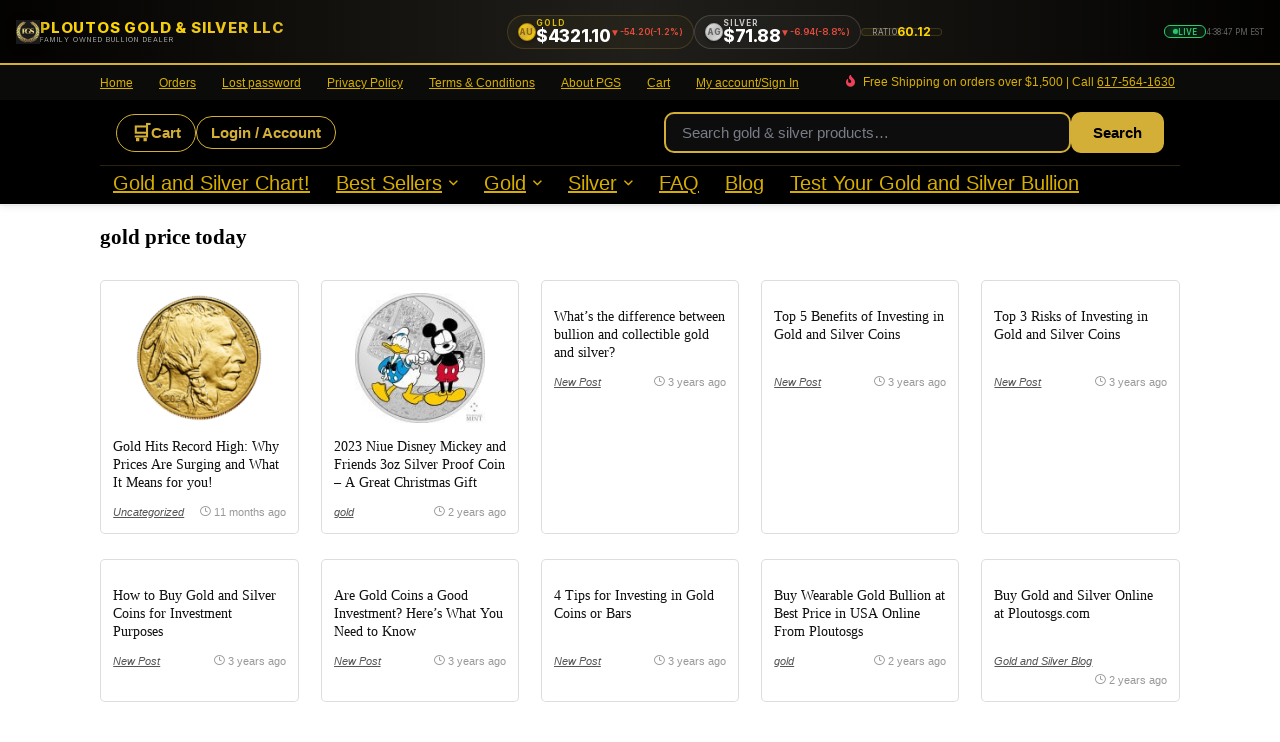

--- FILE ---
content_type: text/html; charset=UTF-8
request_url: https://ploutosgs.com/tag/gold-price-today/
body_size: 26404
content:
<!DOCTYPE html>
<html lang="en-US">
<head>
<meta charset="UTF-8" />
<meta name="viewport" content="width=device-width, initial-scale=1.0" />
<!-- feeds & pingback -->
<link rel="profile" href="http://gmpg.org/xfn/11" />
<link rel="pingback" href="https://ploutosgs.com/xmlrpc.php" />
<meta name='robots' content='index, follow, max-image-preview:large, max-snippet:-1, max-video-preview:-1' />
<link rel='preload' as='style' href='https://ploutosgs.com/wp-content/cache/asset-cleanup/one/css/item/pisol-mmq-pro__public__css__pisol-mmq-public-css-v2d20bfccc6725136c300ec979e9e96e22f29d1ac.css'  data-wpacu-preload-css-basic='1' />
<link rel='preload' as='script' href='https://ploutosgs.com/wp-content/cache/asset-cleanup/one/js/item/pisol-mmq-pro__public__js__pisol-mmq-public-js-v6609ea55e055b686764f11963737b17dbc46bbfc.js' data-wpacu-preload-js='1'>
<link rel='preload' as='script' href='https://ploutosgs.com/wp-content/cache/asset-cleanup/one/js/body-12613d092f994a1d5c75d6f766f20c3ee4c2eb1c.js' data-wpacu-preload-js='1'>
<link rel='preload' as='script' href='https://ploutosgs.com/wp-content/cache/asset-cleanup/one/js/body-43b30be592b174f1f1913ff2b17e7df6edad3801.js' data-wpacu-preload-js='1'>

	<!-- This site is optimized with the Yoast SEO plugin v26.6 - https://yoast.com/wordpress/plugins/seo/ -->
	<title>gold price today Archives - Buy Gold and Silver Coins and Bullion | Ploutosgs</title>
	<link rel="canonical" href="https://ploutosgs.com/tag/gold-price-today/" />
	<meta property="og:locale" content="en_US" />
	<meta property="og:type" content="article" />
	<meta property="og:title" content="gold price today Archives - Buy Gold and Silver Coins and Bullion | Ploutosgs" />
	<meta property="og:url" content="https://ploutosgs.com/tag/gold-price-today/" />
	<meta property="og:site_name" content="Buy Gold and Silver Coins and Bullion | Ploutosgs" />
	<meta property="og:image" content="https://ploutosgs.com/wp-content/uploads/2023/08/Untitled-design-3.png" />
	<meta property="og:image:width" content="500" />
	<meta property="og:image:height" content="500" />
	<meta property="og:image:type" content="image/png" />
	<meta name="twitter:card" content="summary_large_image" />
	<script type="application/ld+json" class="yoast-schema-graph">{"@context":"https://schema.org","@graph":[{"@type":"CollectionPage","@id":"https://ploutosgs.com/tag/gold-price-today/","url":"https://ploutosgs.com/tag/gold-price-today/","name":"gold price today Archives - Buy Gold and Silver Coins and Bullion | Ploutosgs","isPartOf":{"@id":"https://ploutosgs.com/#website"},"primaryImageOfPage":{"@id":"https://ploutosgs.com/tag/gold-price-today/#primaryimage"},"image":{"@id":"https://ploutosgs.com/tag/gold-price-today/#primaryimage"},"thumbnailUrl":"https://ploutosgs.com/wp-content/uploads/2025/01/2-1gbu24pr.png","breadcrumb":{"@id":"https://ploutosgs.com/tag/gold-price-today/#breadcrumb"},"inLanguage":"en-US"},{"@type":"ImageObject","inLanguage":"en-US","@id":"https://ploutosgs.com/tag/gold-price-today/#primaryimage","url":"https://ploutosgs.com/wp-content/uploads/2025/01/2-1gbu24pr.png","contentUrl":"https://ploutosgs.com/wp-content/uploads/2025/01/2-1gbu24pr.png","width":600,"height":600,"caption":"2 1gbu24pr.png"},{"@type":"BreadcrumbList","@id":"https://ploutosgs.com/tag/gold-price-today/#breadcrumb","itemListElement":[{"@type":"ListItem","position":1,"name":"Home","item":"https://ploutosgs.com/"},{"@type":"ListItem","position":2,"name":"gold price today"}]},{"@type":"WebSite","@id":"https://ploutosgs.com/#website","url":"https://ploutosgs.com/","name":"Ploutos Gold & Silver","description":"Brockton, MA Gold &amp; Silver Dealer","publisher":{"@id":"https://ploutosgs.com/#organization"},"alternateName":"PloutosGS","potentialAction":[{"@type":"SearchAction","target":{"@type":"EntryPoint","urlTemplate":"https://ploutosgs.com/?s={search_term_string}"},"query-input":{"@type":"PropertyValueSpecification","valueRequired":true,"valueName":"search_term_string"}}],"inLanguage":"en-US"},{"@type":"Organization","@id":"https://ploutosgs.com/#organization","name":"Ploutos Gold and Silver LLC","alternateName":"PGS","url":"https://ploutosgs.com/","logo":{"@type":"ImageObject","inLanguage":"en-US","@id":"https://ploutosgs.com/#/schema/logo/image/","url":"https://ploutosgs.com/wp-content/uploads/2023/08/Untitled-design-3.png","contentUrl":"https://ploutosgs.com/wp-content/uploads/2023/08/Untitled-design-3.png","width":500,"height":500,"caption":"Ploutos Gold and Silver LLC"},"image":{"@id":"https://ploutosgs.com/#/schema/logo/image/"},"sameAs":["https://www.facebook.com/Ploutosgoldandsilver/"]}]}</script>
	<!-- / Yoast SEO plugin. -->


		<style>
			.lazyload,
			.lazyloading {
				max-width: 100%;
			}
		</style>
		<style id='wp-img-auto-sizes-contain-inline-css' type='text/css'>
img:is([sizes=auto i],[sizes^="auto," i]){contain-intrinsic-size:3000px 1500px}
/*# sourceURL=wp-img-auto-sizes-contain-inline-css */
</style>
<style id='wp-emoji-styles-inline-css' type='text/css'>

	img.wp-smiley, img.emoji {
		display: inline !important;
		border: none !important;
		box-shadow: none !important;
		height: 1em !important;
		width: 1em !important;
		margin: 0 0.07em !important;
		vertical-align: -0.1em !important;
		background: none !important;
		padding: 0 !important;
	}
/*# sourceURL=wp-emoji-styles-inline-css */
</style>
<link rel='stylesheet' id='wpacu-combined-css-head-1' href='https://ploutosgs.com/wp-content/cache/asset-cleanup/one/css/head-617f695c68a5ba2c4596af48836c863ca626ee5b.css' type='text/css' media='all' />
<style id='global-styles-inline-css' type='text/css'>
:root{--wp--preset--aspect-ratio--square: 1;--wp--preset--aspect-ratio--4-3: 4/3;--wp--preset--aspect-ratio--3-4: 3/4;--wp--preset--aspect-ratio--3-2: 3/2;--wp--preset--aspect-ratio--2-3: 2/3;--wp--preset--aspect-ratio--16-9: 16/9;--wp--preset--aspect-ratio--9-16: 9/16;--wp--preset--color--black: #000000;--wp--preset--color--cyan-bluish-gray: #abb8c3;--wp--preset--color--white: #ffffff;--wp--preset--color--pale-pink: #f78da7;--wp--preset--color--vivid-red: #cf2e2e;--wp--preset--color--luminous-vivid-orange: #ff6900;--wp--preset--color--luminous-vivid-amber: #fcb900;--wp--preset--color--light-green-cyan: #7bdcb5;--wp--preset--color--vivid-green-cyan: #00d084;--wp--preset--color--pale-cyan-blue: #8ed1fc;--wp--preset--color--vivid-cyan-blue: #0693e3;--wp--preset--color--vivid-purple: #9b51e0;--wp--preset--color--main: var(--rehub-main-color);--wp--preset--color--secondary: var(--rehub-sec-color);--wp--preset--color--buttonmain: var(--rehub-main-btn-bg);--wp--preset--color--cyan-grey: #abb8c3;--wp--preset--color--orange-light: #fcb900;--wp--preset--color--red: #cf2e2e;--wp--preset--color--red-bright: #f04057;--wp--preset--color--vivid-green: #00d084;--wp--preset--color--orange: #ff6900;--wp--preset--color--blue: #0693e3;--wp--preset--gradient--vivid-cyan-blue-to-vivid-purple: linear-gradient(135deg,rgb(6,147,227) 0%,rgb(155,81,224) 100%);--wp--preset--gradient--light-green-cyan-to-vivid-green-cyan: linear-gradient(135deg,rgb(122,220,180) 0%,rgb(0,208,130) 100%);--wp--preset--gradient--luminous-vivid-amber-to-luminous-vivid-orange: linear-gradient(135deg,rgb(252,185,0) 0%,rgb(255,105,0) 100%);--wp--preset--gradient--luminous-vivid-orange-to-vivid-red: linear-gradient(135deg,rgb(255,105,0) 0%,rgb(207,46,46) 100%);--wp--preset--gradient--very-light-gray-to-cyan-bluish-gray: linear-gradient(135deg,rgb(238,238,238) 0%,rgb(169,184,195) 100%);--wp--preset--gradient--cool-to-warm-spectrum: linear-gradient(135deg,rgb(74,234,220) 0%,rgb(151,120,209) 20%,rgb(207,42,186) 40%,rgb(238,44,130) 60%,rgb(251,105,98) 80%,rgb(254,248,76) 100%);--wp--preset--gradient--blush-light-purple: linear-gradient(135deg,rgb(255,206,236) 0%,rgb(152,150,240) 100%);--wp--preset--gradient--blush-bordeaux: linear-gradient(135deg,rgb(254,205,165) 0%,rgb(254,45,45) 50%,rgb(107,0,62) 100%);--wp--preset--gradient--luminous-dusk: linear-gradient(135deg,rgb(255,203,112) 0%,rgb(199,81,192) 50%,rgb(65,88,208) 100%);--wp--preset--gradient--pale-ocean: linear-gradient(135deg,rgb(255,245,203) 0%,rgb(182,227,212) 50%,rgb(51,167,181) 100%);--wp--preset--gradient--electric-grass: linear-gradient(135deg,rgb(202,248,128) 0%,rgb(113,206,126) 100%);--wp--preset--gradient--midnight: linear-gradient(135deg,rgb(2,3,129) 0%,rgb(40,116,252) 100%);--wp--preset--font-size--small: 13px;--wp--preset--font-size--medium: 20px;--wp--preset--font-size--large: 36px;--wp--preset--font-size--x-large: 42px;--wp--preset--font-family--system-font: -apple-system,BlinkMacSystemFont,"Segoe UI",Roboto,Oxygen-Sans,Ubuntu,Cantarell,"Helvetica Neue",sans-serif;--wp--preset--font-family--rh-nav-font: var(--rehub-nav-font,-apple-system,BlinkMacSystemFont,"Segoe UI",Roboto,Oxygen-Sans,Ubuntu,Cantarell,"Helvetica Neue",sans-serif);--wp--preset--font-family--rh-head-font: var(--rehub-head-font,-apple-system,BlinkMacSystemFont,"Segoe UI",Roboto,Oxygen-Sans,Ubuntu,Cantarell,"Helvetica Neue",sans-serif);--wp--preset--font-family--rh-btn-font: var(--rehub-btn-font,-apple-system,BlinkMacSystemFont,"Segoe UI",Roboto,Oxygen-Sans,Ubuntu,Cantarell,"Helvetica Neue",sans-serif);--wp--preset--font-family--rh-body-font: var(--rehub-body-font,-apple-system,BlinkMacSystemFont,"Segoe UI",Roboto,Oxygen-Sans,Ubuntu,Cantarell,"Helvetica Neue",sans-serif);--wp--preset--spacing--20: 0.44rem;--wp--preset--spacing--30: 0.67rem;--wp--preset--spacing--40: 1rem;--wp--preset--spacing--50: 1.5rem;--wp--preset--spacing--60: 2.25rem;--wp--preset--spacing--70: 3.38rem;--wp--preset--spacing--80: 5.06rem;--wp--preset--shadow--natural: 6px 6px 9px rgba(0, 0, 0, 0.2);--wp--preset--shadow--deep: 12px 12px 50px rgba(0, 0, 0, 0.4);--wp--preset--shadow--sharp: 6px 6px 0px rgba(0, 0, 0, 0.2);--wp--preset--shadow--outlined: 6px 6px 0px -3px rgb(255, 255, 255), 6px 6px rgb(0, 0, 0);--wp--preset--shadow--crisp: 6px 6px 0px rgb(0, 0, 0);}:root { --wp--style--global--content-size: 760px;--wp--style--global--wide-size: 1200px; }:where(body) { margin: 0; }.wp-site-blocks > .alignleft { float: left; margin-right: 2em; }.wp-site-blocks > .alignright { float: right; margin-left: 2em; }.wp-site-blocks > .aligncenter { justify-content: center; margin-left: auto; margin-right: auto; }:where(.is-layout-flex){gap: 0.5em;}:where(.is-layout-grid){gap: 0.5em;}.is-layout-flow > .alignleft{float: left;margin-inline-start: 0;margin-inline-end: 2em;}.is-layout-flow > .alignright{float: right;margin-inline-start: 2em;margin-inline-end: 0;}.is-layout-flow > .aligncenter{margin-left: auto !important;margin-right: auto !important;}.is-layout-constrained > .alignleft{float: left;margin-inline-start: 0;margin-inline-end: 2em;}.is-layout-constrained > .alignright{float: right;margin-inline-start: 2em;margin-inline-end: 0;}.is-layout-constrained > .aligncenter{margin-left: auto !important;margin-right: auto !important;}.is-layout-constrained > :where(:not(.alignleft):not(.alignright):not(.alignfull)){max-width: var(--wp--style--global--content-size);margin-left: auto !important;margin-right: auto !important;}.is-layout-constrained > .alignwide{max-width: var(--wp--style--global--wide-size);}body .is-layout-flex{display: flex;}.is-layout-flex{flex-wrap: wrap;align-items: center;}.is-layout-flex > :is(*, div){margin: 0;}body .is-layout-grid{display: grid;}.is-layout-grid > :is(*, div){margin: 0;}body{padding-top: 0px;padding-right: 0px;padding-bottom: 0px;padding-left: 0px;}a:where(:not(.wp-element-button)){text-decoration: none;}h1{font-size: 29px;line-height: 34px;margin-top: 10px;margin-bottom: 31px;}h2{font-size: 25px;line-height: 31px;margin-top: 10px;margin-bottom: 31px;}h3{font-size: 20px;line-height: 28px;margin-top: 10px;margin-bottom: 25px;}h4{font-size: 18px;line-height: 24px;margin-top: 10px;margin-bottom: 18px;}h5{font-size: 16px;line-height: 20px;margin-top: 10px;margin-bottom: 15px;}h6{font-size: 14px;line-height: 20px;margin-top: 0px;margin-bottom: 10px;}:root :where(.wp-element-button, .wp-block-button__link){background-color: #32373c;border-width: 0;color: #fff;font-family: inherit;font-size: inherit;font-style: inherit;font-weight: inherit;letter-spacing: inherit;line-height: inherit;padding-top: calc(0.667em + 2px);padding-right: calc(1.333em + 2px);padding-bottom: calc(0.667em + 2px);padding-left: calc(1.333em + 2px);text-decoration: none;text-transform: inherit;}.has-black-color{color: var(--wp--preset--color--black) !important;}.has-cyan-bluish-gray-color{color: var(--wp--preset--color--cyan-bluish-gray) !important;}.has-white-color{color: var(--wp--preset--color--white) !important;}.has-pale-pink-color{color: var(--wp--preset--color--pale-pink) !important;}.has-vivid-red-color{color: var(--wp--preset--color--vivid-red) !important;}.has-luminous-vivid-orange-color{color: var(--wp--preset--color--luminous-vivid-orange) !important;}.has-luminous-vivid-amber-color{color: var(--wp--preset--color--luminous-vivid-amber) !important;}.has-light-green-cyan-color{color: var(--wp--preset--color--light-green-cyan) !important;}.has-vivid-green-cyan-color{color: var(--wp--preset--color--vivid-green-cyan) !important;}.has-pale-cyan-blue-color{color: var(--wp--preset--color--pale-cyan-blue) !important;}.has-vivid-cyan-blue-color{color: var(--wp--preset--color--vivid-cyan-blue) !important;}.has-vivid-purple-color{color: var(--wp--preset--color--vivid-purple) !important;}.has-main-color{color: var(--wp--preset--color--main) !important;}.has-secondary-color{color: var(--wp--preset--color--secondary) !important;}.has-buttonmain-color{color: var(--wp--preset--color--buttonmain) !important;}.has-cyan-grey-color{color: var(--wp--preset--color--cyan-grey) !important;}.has-orange-light-color{color: var(--wp--preset--color--orange-light) !important;}.has-red-color{color: var(--wp--preset--color--red) !important;}.has-red-bright-color{color: var(--wp--preset--color--red-bright) !important;}.has-vivid-green-color{color: var(--wp--preset--color--vivid-green) !important;}.has-orange-color{color: var(--wp--preset--color--orange) !important;}.has-blue-color{color: var(--wp--preset--color--blue) !important;}.has-black-background-color{background-color: var(--wp--preset--color--black) !important;}.has-cyan-bluish-gray-background-color{background-color: var(--wp--preset--color--cyan-bluish-gray) !important;}.has-white-background-color{background-color: var(--wp--preset--color--white) !important;}.has-pale-pink-background-color{background-color: var(--wp--preset--color--pale-pink) !important;}.has-vivid-red-background-color{background-color: var(--wp--preset--color--vivid-red) !important;}.has-luminous-vivid-orange-background-color{background-color: var(--wp--preset--color--luminous-vivid-orange) !important;}.has-luminous-vivid-amber-background-color{background-color: var(--wp--preset--color--luminous-vivid-amber) !important;}.has-light-green-cyan-background-color{background-color: var(--wp--preset--color--light-green-cyan) !important;}.has-vivid-green-cyan-background-color{background-color: var(--wp--preset--color--vivid-green-cyan) !important;}.has-pale-cyan-blue-background-color{background-color: var(--wp--preset--color--pale-cyan-blue) !important;}.has-vivid-cyan-blue-background-color{background-color: var(--wp--preset--color--vivid-cyan-blue) !important;}.has-vivid-purple-background-color{background-color: var(--wp--preset--color--vivid-purple) !important;}.has-main-background-color{background-color: var(--wp--preset--color--main) !important;}.has-secondary-background-color{background-color: var(--wp--preset--color--secondary) !important;}.has-buttonmain-background-color{background-color: var(--wp--preset--color--buttonmain) !important;}.has-cyan-grey-background-color{background-color: var(--wp--preset--color--cyan-grey) !important;}.has-orange-light-background-color{background-color: var(--wp--preset--color--orange-light) !important;}.has-red-background-color{background-color: var(--wp--preset--color--red) !important;}.has-red-bright-background-color{background-color: var(--wp--preset--color--red-bright) !important;}.has-vivid-green-background-color{background-color: var(--wp--preset--color--vivid-green) !important;}.has-orange-background-color{background-color: var(--wp--preset--color--orange) !important;}.has-blue-background-color{background-color: var(--wp--preset--color--blue) !important;}.has-black-border-color{border-color: var(--wp--preset--color--black) !important;}.has-cyan-bluish-gray-border-color{border-color: var(--wp--preset--color--cyan-bluish-gray) !important;}.has-white-border-color{border-color: var(--wp--preset--color--white) !important;}.has-pale-pink-border-color{border-color: var(--wp--preset--color--pale-pink) !important;}.has-vivid-red-border-color{border-color: var(--wp--preset--color--vivid-red) !important;}.has-luminous-vivid-orange-border-color{border-color: var(--wp--preset--color--luminous-vivid-orange) !important;}.has-luminous-vivid-amber-border-color{border-color: var(--wp--preset--color--luminous-vivid-amber) !important;}.has-light-green-cyan-border-color{border-color: var(--wp--preset--color--light-green-cyan) !important;}.has-vivid-green-cyan-border-color{border-color: var(--wp--preset--color--vivid-green-cyan) !important;}.has-pale-cyan-blue-border-color{border-color: var(--wp--preset--color--pale-cyan-blue) !important;}.has-vivid-cyan-blue-border-color{border-color: var(--wp--preset--color--vivid-cyan-blue) !important;}.has-vivid-purple-border-color{border-color: var(--wp--preset--color--vivid-purple) !important;}.has-main-border-color{border-color: var(--wp--preset--color--main) !important;}.has-secondary-border-color{border-color: var(--wp--preset--color--secondary) !important;}.has-buttonmain-border-color{border-color: var(--wp--preset--color--buttonmain) !important;}.has-cyan-grey-border-color{border-color: var(--wp--preset--color--cyan-grey) !important;}.has-orange-light-border-color{border-color: var(--wp--preset--color--orange-light) !important;}.has-red-border-color{border-color: var(--wp--preset--color--red) !important;}.has-red-bright-border-color{border-color: var(--wp--preset--color--red-bright) !important;}.has-vivid-green-border-color{border-color: var(--wp--preset--color--vivid-green) !important;}.has-orange-border-color{border-color: var(--wp--preset--color--orange) !important;}.has-blue-border-color{border-color: var(--wp--preset--color--blue) !important;}.has-vivid-cyan-blue-to-vivid-purple-gradient-background{background: var(--wp--preset--gradient--vivid-cyan-blue-to-vivid-purple) !important;}.has-light-green-cyan-to-vivid-green-cyan-gradient-background{background: var(--wp--preset--gradient--light-green-cyan-to-vivid-green-cyan) !important;}.has-luminous-vivid-amber-to-luminous-vivid-orange-gradient-background{background: var(--wp--preset--gradient--luminous-vivid-amber-to-luminous-vivid-orange) !important;}.has-luminous-vivid-orange-to-vivid-red-gradient-background{background: var(--wp--preset--gradient--luminous-vivid-orange-to-vivid-red) !important;}.has-very-light-gray-to-cyan-bluish-gray-gradient-background{background: var(--wp--preset--gradient--very-light-gray-to-cyan-bluish-gray) !important;}.has-cool-to-warm-spectrum-gradient-background{background: var(--wp--preset--gradient--cool-to-warm-spectrum) !important;}.has-blush-light-purple-gradient-background{background: var(--wp--preset--gradient--blush-light-purple) !important;}.has-blush-bordeaux-gradient-background{background: var(--wp--preset--gradient--blush-bordeaux) !important;}.has-luminous-dusk-gradient-background{background: var(--wp--preset--gradient--luminous-dusk) !important;}.has-pale-ocean-gradient-background{background: var(--wp--preset--gradient--pale-ocean) !important;}.has-electric-grass-gradient-background{background: var(--wp--preset--gradient--electric-grass) !important;}.has-midnight-gradient-background{background: var(--wp--preset--gradient--midnight) !important;}.has-small-font-size{font-size: var(--wp--preset--font-size--small) !important;}.has-medium-font-size{font-size: var(--wp--preset--font-size--medium) !important;}.has-large-font-size{font-size: var(--wp--preset--font-size--large) !important;}.has-x-large-font-size{font-size: var(--wp--preset--font-size--x-large) !important;}.has-system-font-font-family{font-family: var(--wp--preset--font-family--system-font) !important;}.has-rh-nav-font-font-family{font-family: var(--wp--preset--font-family--rh-nav-font) !important;}.has-rh-head-font-font-family{font-family: var(--wp--preset--font-family--rh-head-font) !important;}.has-rh-btn-font-font-family{font-family: var(--wp--preset--font-family--rh-btn-font) !important;}.has-rh-body-font-font-family{font-family: var(--wp--preset--font-family--rh-body-font) !important;}
:where(.wp-block-post-template.is-layout-flex){gap: 1.25em;}:where(.wp-block-post-template.is-layout-grid){gap: 1.25em;}
:where(.wp-block-term-template.is-layout-flex){gap: 1.25em;}:where(.wp-block-term-template.is-layout-grid){gap: 1.25em;}
:where(.wp-block-columns.is-layout-flex){gap: 2em;}:where(.wp-block-columns.is-layout-grid){gap: 2em;}
:root :where(.wp-block-pullquote){font-size: 1.5em;line-height: 1.6;}
:root :where(.wp-block-post-title){margin-top: 4px;margin-right: 0;margin-bottom: 15px;margin-left: 0;}
:root :where(.wp-block-image){margin-top: 0px;margin-bottom: 31px;}
:root :where(.wp-block-media-text){margin-top: 0px;margin-bottom: 31px;}
:root :where(.wp-block-post-content){font-size: 16px;line-height: 28px;}
/*# sourceURL=global-styles-inline-css */
</style>
<style  type='text/css'  data-wpacu-inline-css-file='1'>
/*!/wp-content/plugins/contact-form-7/includes/css/styles.css*/.wpcf7 .screen-reader-response{position:absolute;overflow:hidden;clip:rect(1px,1px,1px,1px);clip-path:inset(50%);height:1px;width:1px;margin:-1px;padding:0;border:0;word-wrap:normal!important}.wpcf7 .hidden-fields-container{display:none}.wpcf7 form .wpcf7-response-output{margin:2em .5em 1em;padding:.2em 1em;border:2px solid #00a0d2}.wpcf7 form.init .wpcf7-response-output,.wpcf7 form.resetting .wpcf7-response-output,.wpcf7 form.submitting .wpcf7-response-output{display:none}.wpcf7 form.sent .wpcf7-response-output{border-color:#46b450}.wpcf7 form.failed .wpcf7-response-output,.wpcf7 form.aborted .wpcf7-response-output{border-color:#dc3232}.wpcf7 form.spam .wpcf7-response-output{border-color:#f56e28}.wpcf7 form.invalid .wpcf7-response-output,.wpcf7 form.unaccepted .wpcf7-response-output,.wpcf7 form.payment-required .wpcf7-response-output{border-color:#ffb900}.wpcf7-form-control-wrap{position:relative}.wpcf7-not-valid-tip{color:#dc3232;font-size:1em;font-weight:400;display:block}.use-floating-validation-tip .wpcf7-not-valid-tip{position:relative;top:-2ex;left:1em;z-index:100;border:1px solid #dc3232;background:#fff;padding:.2em .8em;width:24em}.wpcf7-list-item{display:inline-block;margin:0 0 0 1em}.wpcf7-list-item-label::before,.wpcf7-list-item-label::after{content:" "}.wpcf7-spinner{visibility:hidden;display:inline-block;background-color:#23282d;opacity:.75;width:24px;height:24px;border:none;border-radius:100%;padding:0;margin:0 24px;position:relative}form.submitting .wpcf7-spinner{visibility:visible}.wpcf7-spinner::before{content:'';position:absolute;background-color:#fbfbfc;top:4px;left:4px;width:6px;height:6px;border:none;border-radius:100%;transform-origin:8px 8px;animation-name:spin;animation-duration:1000ms;animation-timing-function:linear;animation-iteration-count:infinite}@media (prefers-reduced-motion:reduce){.wpcf7-spinner::before{animation-name:blink;animation-duration:2000ms}}@keyframes spin{from{transform:rotate(0deg)}to{transform:rotate(360deg)}}@keyframes blink{from{opacity:0}50%{opacity:1}to{opacity:0}}.wpcf7 [inert]{opacity:.5}.wpcf7 input[type="file"]{cursor:pointer}.wpcf7 input[type="file"]:disabled{cursor:default}.wpcf7 .wpcf7-submit:disabled{cursor:not-allowed}.wpcf7 input[type="url"],.wpcf7 input[type="email"],.wpcf7 input[type="tel"]{direction:ltr}.wpcf7-reflection>output{display:list-item;list-style:none}.wpcf7-reflection>output[hidden]{display:none}
</style>
<link   data-wpacu-to-be-preloaded-basic='1' rel='stylesheet' id='pisol-mmq-css' href='https://ploutosgs.com/wp-content/cache/asset-cleanup/one/css/item/pisol-mmq-pro__public__css__pisol-mmq-public-css-v2d20bfccc6725136c300ec979e9e96e22f29d1ac.css' type='text/css' media='all' />
<style id='woocommerce-inline-inline-css' type='text/css'>
.woocommerce form .form-row .required { visibility: visible; }
/*# sourceURL=woocommerce-inline-inline-css */
</style>
<style  type='text/css'  data-wpacu-inline-css-file='1'>
.wc-avatax-address-validation-result{clear:both;list-style:none;margin:0;padding:0;position:relative;vertical-align:middle}.wc-avatax-address-validation-result:before{display:inline-block;font-family:WooCommerce;margin-right:10px;vertical-align:middle}.wc-avatax-address-validation-result.wc-avatax-address-validation-success{color:#0f834d}.wc-avatax-address-validation-result.wc-avatax-address-validation-success:before{color:#0f834d;content:"\e015"}.wc-avatax-address-validation-result.wc-avatax-address-validation-error{color:#e2401c}.wc-avatax-address-validation-result.wc-avatax-address-validation-error:before{color:#e2401c;content:"\e016"}.wc-avatax-message{color:#e2401c}.wc-avatax-message:before{color:#e2401c;content:"\e016";display:inline-block;font-family:WooCommerce;margin-right:10px;vertical-align:middle}a.selected{background-color:#1f75cc;color:#fff;z-index:100}.messagepop{background-color:#fff;border:1px solid #999;cursor:default;display:none;margin-top:15px;padding:25px 25px 20px;position:absolute;text-align:left;width:394px;z-index:50}.messagepop label{display:block;margin-bottom:3px;padding-left:15px;text-indent:-15px}.messagepop p,.messagepop.div{border-bottom:1px solid #efefef;margin:8px 0;padding-bottom:8px}.ontop{background-color:#ccc;color:#aaa;display:none;filter:alpha(opacity=50);height:100%;left:0;opacity:.4;position:absolute;top:0;width:100%;z-index:999}#overlay,#overlayinvalidate{background-color:rgba(0,0,0,.5);bottom:0;cursor:pointer;display:none;height:100%;left:0;position:fixed;right:0;top:0;width:100%;z-index:2}.messagepop.container{background:#fff!important;left:0;margin-left:auto!important;margin-right:auto!important;max-height:80%;outline:1px solid #000!important;overflow-y:auto!important;padding:30px!important;position:fixed!important;right:0;top:15%;width:50%!important}.messagepop hr{border:1px solid #d3d3d3!important;margin-bottom:20px!important;margin-top:20px!important;max-width:100%!important;width:100%!important}.exemption-zone-select-view{overflow:hidden!important}
</style>
<style id='pi-mmq_minimum_amount-dummy-inline-css' type='text/css'>

            .pisol-mmq-bar-container{
                bottom: 0px !important;
                background-color:#000000;
                color:#FFD700;
                font-weight:normal;
                font-size:16px;
            }

            .pisol-mmq-bar-container a.pisol-mmq-close{
                color:#ffffff;
                font-weight:bold;
                font-size:22px;
            }

            .pisol-mmq-container{
                background-color:#000000;
                color:#FFD700;
            }

            .pisol-mmq-container.error{
                background-color:#FF0000;
                color:#ffffff;
            }

            .pi-liner-progress{
                background-color:#ff0000;
            }

            .pisol-mmq-bar-container .pi-liner-progress{
                background-color:#000000;
            }

            .pisol-mmq-bar-container .pi-liner-progress{
                display: block;
            }

            .pisol-mmq-bar-container:after{
                display: block !important;
            }
            
        
            .pisol-mmq-bar-container{
                position:relative;
            }
            
/*# sourceURL=pi-mmq_minimum_amount-dummy-inline-css */
</style>



<style  type='text/css'  data-wpacu-inline-css-file='1'>
/*!/wp-content/themes/rehub-theme/css/elementor.css*/.elementor-widget-container .woocommerce .products,.elementor-widget-container .post_carousel_block,.elementor-widget-container .woo_carousel_block,.elementor-widget-container .wpsm_featured_wrap,.elementor-widget-container .news_block,.elementor-widget-container .news_two_col_block,.elementor-widget-container .top_theme,.elementor-widget-container .countdown_dashboard,.elementor-widget-container .gridcountdown .countdown_dashboard,.elementor-widget-container .wpsm_box,.elementor-widget-container .wpsm-titlebox,.elementor-widget-container .wpsm-banner-wrapper,.elementor-widget-container .elementor-widget-wpsm_versus{margin-bottom:0;margin-top:0}.rh-fullbrowser .elementor-inner,.rh-fullbrowser .post>.elementor{overflow:hidden}.elementor-widget-container .custom_search_box{padding:0}.elementor-widget.elementor-widget-wpsm_TabsEvery{margin-bottom:12px}.elementor a.rh-cartbox{box-shadow:rgb(0 0 0 / .15) 0 1px 2px}.rh-elementor-sticky-true>.elementor-container>.elementor-column{align-self:flex-start;padding-top:0}.rh-parallax-bg-true,.rh-main-bg-hover .elementor-widget-container a{transition:opacity 0.8s linear!important}.elementor-widget-heading b,.elementor-widget-text-editor b{font-weight:700}.elementor-editor-active .prehidden,.elementor-editor-preview .prehidden{opacity:1;visibility:visible}@media (min-width:768px){body .elementor-column.el-col250{width:250px}body .elementor-column.el-calc250{width:calc(100% - 250px)}body .elementor-column.el-col300{width:300px}body .elementor-column.el-calc300{width:calc(100% - 300px)}body .elementor-column.el-col336{width:336px}body .elementor-column.el-calc336{width:calc(100% - 336px)}}.particles-js-canvas-el{position:absolute;top:0;left:0;right:0;bottom:0;z-index:0}.rh-gsap-wrap,.rh-prlx-mouse,.rhforce3d{perspective:500px}
</style>






		
				<style>
			.no-js img.lazyload {
				display: none;
			}

			figure.wp-block-image img.lazyloading {
				min-width: 150px;
			}

			.lazyload,
			.lazyloading {
				--smush-placeholder-width: 100px;
				--smush-placeholder-aspect-ratio: 1/1;
				width: var(--smush-image-width, var(--smush-placeholder-width)) !important;
				aspect-ratio: var(--smush-image-aspect-ratio, var(--smush-placeholder-aspect-ratio)) !important;
			}

						.lazyload, .lazyloading {
				opacity: 0;
			}

			.lazyloaded {
				opacity: 1;
				transition: opacity 400ms;
				transition-delay: 0ms;
			}

					</style>
		<link rel="preload" href="https://ploutosgs.com/wp-content/themes/rehub-theme/fonts/rhicons.woff2?3oibrk" as="font" type="font/woff2" crossorigin="crossorigin"><style type="text/css"> @media (min-width:1025px){header .logo-section{padding:0 0;}}.main-nav{box-shadow:0 1px 8px rgba(0,0,0,0.1),0 0 0 1px rgba(0,0,0,0.03) !important;}nav.top_menu > ul > li > a{font-size:20px}nav.top_menu > ul > li > a{font-weight:normal;}nav.top_menu > ul > li,.main-nav.dark_style nav.top_menu>ul>li{border:none;}.rehub_feat_block div.offer_title,.rh_wrapper_video_playlist .rh_video_title_and_time .rh_video_title,.main_slider .flex-overlay h2,.related_articles ul li > a,h1,h2,h3,h4,h5,h6,.widget .title,.title h1,.title h5,.related_articles .related_title,#comments .title_comments,.commentlist .comment-author .fn,.commentlist .comment-author .fn a,.rate_bar_wrap .review-top .review-text span.review-header,.wpsm-numbox.wpsm-style6 span.num,.wpsm-numbox.wpsm-style5 span.num,.rehub-main-font,.logo .textlogo,.wp-block-quote.is-style-large,.comment-respond h3,.related_articles .related_title,.re_title_inmodal{font-family:"Merriweather",trebuchet ms;font-style:normal;}.main_slider .flex-overlay h2,h1,h2,h3,h4,h5,h6,.title h1,.title h5,.comment-respond h3{font-weight:normal;}:root{--rehub-head-font:Merriweather;}.priced_block .btn_offer_block,.rh-deal-compact-btn,.wpsm-button.rehub_main_btn,.woocommerce div.product p.price,.btn_more,input[type="submit"],input[type="button"],input[type="reset"],.vc_btn3,.re-compare-destin.wpsm-button,.rehub-btn-font,.vc_general.vc_btn3,.woocommerce a.woo_loop_btn,.woocommerce input.button.alt,.woocommerce a.add_to_cart_button,.woocommerce .single_add_to_cart_button,.woocommerce div.product form.cart .button,.woocommerce .checkout-button.button,#buddypress button.submit,.wcv-grid a.button,input.gmw-submit,#ws-plugin--s2member-profile-submit,#rtmedia_create_new_album,input[type="submit"].dokan-btn-theme,a.dokan-btn-theme:not(.dashicons),.dokan-btn-theme:not(.dashicons),.woocommerce .single_add_to_cart_button,.woocommerce .woo-button-area .masked_coupon,.woocommerce .summary .price,.wvm_plan,.wp-block-button .wp-block-button__link,.widget_merchant_list .buttons_col a{font-family:"Merriweather",trebuchet ms;font-style:normal;font-weight:normal;}:root{--rehub-btn-font:Merriweather;}.priced_block .btn_offer_block,.wpsm-button.rehub_main_btn,.priced_block .button,.woocommerce .single_add_to_cart_button,.woocommerce .woo-button-area .masked_coupon,.wc_vendors_dash_links a.button,.woocommerce a.button,.woocommerce-page a.button,.woocommerce button.button,.woocommerce-page button.button,.woocommerce input.button,.woocommerce-page input.button,.woocommerce a.woo_loop_btn,.woocommerce a.add_to_cart_button,.woocommerce-page a.add_to_cart_button,.wcv-grid a.button{text-transform:none;}.sidebar,.rehub-body-font,body{font-family:"Merriweather",arial !important;font-weight:normal;font-style:normal;}:root{--rehub-body-font:Merriweather;}header .main-nav,.main-nav.dark_style,.header_one_row .main-nav{background:none repeat scroll 0 0 #000000!important;box-shadow:none;}.main-nav{border-bottom:none;border-top:none;}.dl-menuwrapper .dl-menu{margin:0 !important}.header_top_wrap{background:none repeat scroll 0 0 #0b0b0a!important;}.header-top,.header_top_wrap{border:none !important}.header_top_wrap .user-ava-intop:after,.header-top .top-nav > ul > li > a,.header-top a.cart-contents,.header_top_wrap .icon-search-onclick:before,.header-top .top-social,.header-top .top-social a{color:#d6ae00 !important;}.header-top .top-nav li{border:none !important;}nav.top_menu > ul > li > a{color:#d6ae00 !important;}nav.top_menu > ul > li > a:hover{box-shadow:none;}.responsive_nav_wrap .user-ava-intop:after,.dl-menuwrapper button i,.responsive_nav_wrap .rh-header-icon{color:#d6ae00 !important;}.dl-menuwrapper button svg line{stroke:#d6ae00 !important;}.responsive_nav_wrap{background:none repeat scroll 0 0 #0b0b0a!important;box-shadow:none;}.main-nav{border-bottom:none;border-top:none;}.dl-menuwrapper .dl-menu{margin:0 !important}body #rhNavToolWrap{position:relative;box-shadow:none !important}#rhNavToolWrap .user-dropdown-intop-menu{bottom:auto !important;top:100%;margin-top:0}#main_header,.is-sticky .logo_section_wrap,.sticky-active.logo_section_wrap{background-color:#000000 !important}.main-nav.white_style{border-top:none}nav.top_menu > ul:not(.off-canvas) > li > a:after{top:auto;bottom:0}.header-top{border:none;}.footer-bottom{background-color:#0b0b0a !important}.footer-bottom .footer_widget{border:none !important} .widget .title:after{border-bottom:2px solid #d6ae00;}.rehub-main-color-border,nav.top_menu > ul > li.vertical-menu.border-main-color .sub-menu,.rh-main-bg-hover:hover,.wp-block-quote,ul.def_btn_link_tabs li.active a,.wp-block-pullquote{border-color:#d6ae00;}.wpsm_promobox.rehub_promobox{border-left-color:#d6ae00!important;}.color_link{color:#d6ae00 !important;}.featured_slider:hover .score,article.post .wpsm_toplist_heading:before{border-color:#d6ae00;}.btn_more:hover,.tw-pagination .current{border:1px solid #d6ae00;color:#fff}.rehub_woo_review .rehub_woo_tabs_menu li.current{border-top:3px solid #d6ae00;}.gallery-pics .gp-overlay{box-shadow:0 0 0 4px #d6ae00 inset;}.post .rehub_woo_tabs_menu li.current,.woocommerce div.product .woocommerce-tabs ul.tabs li.active{border-top:2px solid #d6ae00;}.rething_item a.cat{border-bottom-color:#d6ae00}nav.top_menu ul li ul.sub-menu{border-bottom:2px solid #d6ae00;}.widget.deal_daywoo,.elementor-widget-wpsm_woofeatured .deal_daywoo{border:3px solid #d6ae00;padding:20px;background:#fff;}.deal_daywoo .wpsm-bar-bar{background-color:#d6ae00 !important} #buddypress div.item-list-tabs ul li.selected a span,#buddypress div.item-list-tabs ul li.current a span,#buddypress div.item-list-tabs ul li a span,.user-profile-div .user-menu-tab > li.active > a,.user-profile-div .user-menu-tab > li.active > a:focus,.user-profile-div .user-menu-tab > li.active > a:hover,.news_in_thumb:hover a.rh-label-string,.news_out_thumb:hover a.rh-label-string,.col-feat-grid:hover a.rh-label-string,.carousel-style-deal .re_carousel .controls,.re_carousel .controls:hover,.openedprevnext .postNavigation .postnavprev,.postNavigation .postnavprev:hover,.top_chart_pagination a.selected,.flex-control-paging li a.flex-active,.flex-control-paging li a:hover,.btn_more:hover,body .tabs-menu li:hover,body .tabs-menu li.current,.featured_slider:hover .score,#bbp_user_edit_submit,.bbp-topic-pagination a,.bbp-topic-pagination a,.custom-checkbox label.checked:after,.slider_post .caption,ul.postpagination li.active a,ul.postpagination li:hover a,ul.postpagination li a:focus,.top_theme h5 strong,.re_carousel .text:after,#topcontrol:hover,.main_slider .flex-overlay:hover a.read-more,.rehub_chimp #mc_embed_signup input#mc-embedded-subscribe,#rank_1.rank_count,#toplistmenu > ul li:before,.rehub_chimp:before,.wpsm-members > strong:first-child,.r_catbox_btn,.wpcf7 .wpcf7-submit,.wpsm_pretty_hover li:hover,.wpsm_pretty_hover li.current,.rehub-main-color-bg,.togglegreedybtn:after,.rh-bg-hover-color:hover a.rh-label-string,.rh-main-bg-hover:hover,.rh_wrapper_video_playlist .rh_video_currently_playing,.rh_wrapper_video_playlist .rh_video_currently_playing.rh_click_video:hover,.rtmedia-list-item .rtmedia-album-media-count,.tw-pagination .current,.dokan-dashboard .dokan-dash-sidebar ul.dokan-dashboard-menu li.active,.dokan-dashboard .dokan-dash-sidebar ul.dokan-dashboard-menu li:hover,.dokan-dashboard .dokan-dash-sidebar ul.dokan-dashboard-menu li.dokan-common-links a:hover,#ywqa-submit-question,.woocommerce .widget_price_filter .ui-slider .ui-slider-range,.rh-hov-bor-line > a:after,nav.top_menu > ul:not(.off-canvas) > li > a:after,.rh-border-line:after,.wpsm-table.wpsm-table-main-color table tr th,.rh-hov-bg-main-slide:before,.rh-hov-bg-main-slidecol .col_item:before,.mvx-tablink.active::before{background:#d6ae00;}@media (max-width:767px){.postNavigation .postnavprev{background:#d6ae00;}}.rh-main-bg-hover:hover,.rh-main-bg-hover:hover .whitehovered,.user-profile-div .user-menu-tab > li.active > a{color:#fff !important} a,.carousel-style-deal .deal-item .priced_block .price_count ins,nav.top_menu ul li.menu-item-has-children ul li.menu-item-has-children > a:before,.flexslider .fa-pulse,.footer-bottom .widget .f_menu li a:hover,.comment_form h3 a,.bbp-body li.bbp-forum-info > a:hover,.bbp-body li.bbp-topic-title > a:hover,#subscription-toggle a:before,#favorite-toggle a:before,.aff_offer_links .aff_name a,.rh-deal-price,.commentlist .comment-content small a,.related_articles .title_cat_related a,article em.emph,.campare_table table.one td strong.red,.sidebar .tabs-item .detail p a,.footer-bottom .widget .title span,footer p a,.welcome-frase strong,article.post .wpsm_toplist_heading:before,.post a.color_link,.categoriesbox:hover h3 a:after,.bbp-body li.bbp-forum-info > a,.bbp-body li.bbp-topic-title > a,.widget .title i,.woocommerce-MyAccount-navigation ul li.is-active a,.category-vendormenu li.current a,.deal_daywoo .title,.rehub-main-color,.wpsm_pretty_colored ul li.current a,.wpsm_pretty_colored ul li.current,.rh-heading-hover-color:hover h2 a,.rh-heading-hover-color:hover h3 a,.rh-heading-hover-color:hover h4 a,.rh-heading-hover-color:hover h5 a,.rh-heading-hover-color:hover h3,.rh-heading-hover-color:hover h2,.rh-heading-hover-color:hover h4,.rh-heading-hover-color:hover h5,.rh-heading-hover-color:hover .rh-heading-hover-item a,.rh-heading-icon:before,.widget_layered_nav ul li.chosen a:before,.wp-block-quote.is-style-large p,ul.page-numbers li span.current,ul.page-numbers li a:hover,ul.page-numbers li.active a,.page-link > span:not(.page-link-title),blockquote:not(.wp-block-quote) p,span.re_filtersort_btn:hover,span.active.re_filtersort_btn,.deal_daywoo .price,div.sortingloading:after{color:#d6ae00;} .page-link > span:not(.page-link-title),.widget.widget_affegg_widget .title,.widget.top_offers .title,.widget.cegg_widget_products .title,header .header_first_style .search form.search-form [type="submit"],header .header_eight_style .search form.search-form [type="submit"],.filter_home_pick span.active,.filter_home_pick span:hover,.filter_product_pick span.active,.filter_product_pick span:hover,.rh_tab_links a.active,.rh_tab_links a:hover,.wcv-navigation ul.menu li.active,.wcv-navigation ul.menu li:hover a,form.search-form [type="submit"],.rehub-sec-color-bg,input#ywqa-submit-question,input#ywqa-send-answer,.woocommerce button.button.alt,.tabsajax span.active.re_filtersort_btn,.wpsm-table.wpsm-table-sec-color table tr th,.rh-slider-arrow,.rh-hov-bg-sec-slide:before,.rh-hov-bg-sec-slidecol .col_item:before{background:#010204 !important;color:#fff !important;outline:0}.widget.widget_affegg_widget .title:after,.widget.top_offers .title:after,.widget.cegg_widget_products .title:after{border-top-color:#010204 !important;}.page-link > span:not(.page-link-title){border:1px solid #010204;}.page-link > span:not(.page-link-title),.header_first_style .search form.search-form [type="submit"] i{color:#fff !important;}.rh_tab_links a.active,.rh_tab_links a:hover,.rehub-sec-color-border,nav.top_menu > ul > li.vertical-menu.border-sec-color > .sub-menu,body .rh-slider-thumbs-item--active{border-color:#010204}.rh_wrapper_video_playlist .rh_video_currently_playing,.rh_wrapper_video_playlist .rh_video_currently_playing.rh_click_video:hover{background-color:#010204;box-shadow:1200px 0 0 #010204 inset;}.rehub-sec-color{color:#010204} form.search-form input[type="text"]{border-radius:4px}.news .priced_block .price_count,.blog_string .priced_block .price_count,.main_slider .price_count{margin-right:5px}.right_aff .priced_block .btn_offer_block,.right_aff .priced_block .price_count{border-radius:0 !important}form.search-form.product-search-form input[type="text"]{border-radius:4px 0 0 4px;}form.search-form [type="submit"]{border-radius:0 4px 4px 0;}.rtl form.search-form.product-search-form input[type="text"]{border-radius:0 4px 4px 0;}.rtl form.search-form [type="submit"]{border-radius:4px 0 0 4px;}.price_count,.rehub_offer_coupon,#buddypress .dir-search input[type=text],.gmw-form-wrapper input[type=text],.gmw-form-wrapper select,#buddypress a.button,.btn_more,#main_header .wpsm-button,#rh-header-cover-image .wpsm-button,#wcvendor_image_bg .wpsm-button,input[type="text"],textarea,input[type="tel"],input[type="password"],input[type="email"],input[type="url"],input[type="number"],.def_btn,input[type="submit"],input[type="button"],input[type="reset"],.rh_offer_list .offer_thumb .deal_img_wrap,.grid_onsale,.rehub-main-smooth,.re_filter_instore span.re_filtersort_btn:hover,.re_filter_instore span.active.re_filtersort_btn,#buddypress .standard-form input[type=text],#buddypress .standard-form textarea,.blacklabelprice{border-radius:4px}.news-community,.woocommerce .products.grid_woo .product,.rehub_chimp #mc_embed_signup input.email,#mc_embed_signup input#mc-embedded-subscribe,.rh_offer_list,.woo-tax-logo,#buddypress div.item-list-tabs ul li a,#buddypress form#whats-new-form,#buddypress div#invite-list,#buddypress #send-reply div.message-box,.rehub-sec-smooth,.rate-bar-bar,.rate-bar,#wcfm-main-contentainer #wcfm-content,.wcfm_welcomebox_header{border-radius:5px}#rhSplashSearch form.search-form input[type="text"],#rhSplashSearch form.search-form [type="submit"]{border-radius:0 !important} .woocommerce .woo-button-area .masked_coupon,.woocommerce a.woo_loop_btn,.woocommerce .button.checkout,.woocommerce input.button.alt,.woocommerce a.add_to_cart_button:not(.flat-woo-btn),.woocommerce-page a.add_to_cart_button:not(.flat-woo-btn),.woocommerce .single_add_to_cart_button,.woocommerce div.product form.cart .button,.woocommerce .checkout-button.button,.priced_block .btn_offer_block,.priced_block .button,.rh-deal-compact-btn,input.mdf_button,#buddypress input[type="submit"],#buddypress input[type="button"],#buddypress input[type="reset"],#buddypress button.submit,.wpsm-button.rehub_main_btn,.wcv-grid a.button,input.gmw-submit,#ws-plugin--s2member-profile-submit,#rtmedia_create_new_album,input[type="submit"].dokan-btn-theme,a.dokan-btn-theme,.dokan-btn-theme,#wcfm_membership_container a.wcfm_submit_button,.woocommerce button.button,.rehub-main-btn-bg,.woocommerce #payment #place_order,.wc-block-grid__product-add-to-cart.wp-block-button .wp-block-button__link{background:none #d6ae00 !important;color:#0d0c0c !important;fill:#0d0c0c !important;border:none !important;text-decoration:none !important;outline:0;box-shadow:-1px 6px 19px rgba(214,174,0,0.2) !important;border-radius:4px !important;}.rehub-main-btn-bg > a{color:#0d0c0c !important;}.woocommerce a.woo_loop_btn:hover,.woocommerce .button.checkout:hover,.woocommerce input.button.alt:hover,.woocommerce a.add_to_cart_button:not(.flat-woo-btn):hover,.woocommerce-page a.add_to_cart_button:not(.flat-woo-btn):hover,.woocommerce a.single_add_to_cart_button:hover,.woocommerce-page a.single_add_to_cart_button:hover,.woocommerce div.product form.cart .button:hover,.woocommerce-page div.product form.cart .button:hover,.woocommerce .checkout-button.button:hover,.priced_block .btn_offer_block:hover,.wpsm-button.rehub_main_btn:hover,#buddypress input[type="submit"]:hover,#buddypress input[type="button"]:hover,#buddypress input[type="reset"]:hover,#buddypress button.submit:hover,.small_post .btn:hover,.ap-pro-form-field-wrapper input[type="submit"]:hover,.wcv-grid a.button:hover,#ws-plugin--s2member-profile-submit:hover,.rething_button .btn_more:hover,#wcfm_membership_container a.wcfm_submit_button:hover,.woocommerce #payment #place_order:hover,.woocommerce button.button:hover,.rehub-main-btn-bg:hover,.rehub-main-btn-bg:hover > a,.wc-block-grid__product-add-to-cart.wp-block-button .wp-block-button__link:hover{background:none #d6ae00 !important;color:#0d0c0c !important;border-color:transparent;box-shadow:-1px 6px 13px rgba(214,174,0,0.4) !important;}.rehub_offer_coupon:hover{border:1px dashed #d6ae00;}.rehub_offer_coupon:hover i.far,.rehub_offer_coupon:hover i.fal,.rehub_offer_coupon:hover i.fas{color:#d6ae00}.re_thing_btn .rehub_offer_coupon.not_masked_coupon:hover{color:#d6ae00 !important}.woocommerce a.woo_loop_btn:active,.woocommerce .button.checkout:active,.woocommerce .button.alt:active,.woocommerce a.add_to_cart_button:not(.flat-woo-btn):active,.woocommerce-page a.add_to_cart_button:not(.flat-woo-btn):active,.woocommerce a.single_add_to_cart_button:active,.woocommerce-page a.single_add_to_cart_button:active,.woocommerce div.product form.cart .button:active,.woocommerce-page div.product form.cart .button:active,.woocommerce .checkout-button.button:active,.wpsm-button.rehub_main_btn:active,#buddypress input[type="submit"]:active,#buddypress input[type="button"]:active,#buddypress input[type="reset"]:active,#buddypress button.submit:active,.ap-pro-form-field-wrapper input[type="submit"]:active,.wcv-grid a.button:active,#ws-plugin--s2member-profile-submit:active,.woocommerce #payment #place_order:active,input[type="submit"].dokan-btn-theme:active,a.dokan-btn-theme:active,.dokan-btn-theme:active,.woocommerce button.button:active,.rehub-main-btn-bg:active,.wc-block-grid__product-add-to-cart.wp-block-button .wp-block-button__link:active{background:none #d6ae00 !important;box-shadow:0 1px 0 #999 !important;top:2px;color:#0d0c0c !important;}.rehub_btn_color,.rehub_chimp_flat #mc_embed_signup input#mc-embedded-subscribe{background-color:#d6ae00;border:1px solid #d6ae00;color:#0d0c0c;text-shadow:none}.rehub_btn_color:hover{color:#0d0c0c;background-color:#d6ae00;border:1px solid #d6ae00;}.rething_button .btn_more{border:1px solid #d6ae00;color:#d6ae00;}.rething_button .priced_block.block_btnblock .price_count{color:#d6ae00;font-weight:normal;}.widget_merchant_list .buttons_col{background-color:#d6ae00 !important;}.widget_merchant_list .buttons_col a{color:#0d0c0c !important;}.rehub-svg-btn-fill svg{fill:#d6ae00;}.rehub-svg-btn-stroke svg{stroke:#d6ae00;}@media (max-width:767px){#float-panel-woo-area{border-top:1px solid #d6ae00}}:root{--rehub-main-color:#d6ae00;--rehub-sec-color:#010204;--rehub-main-btn-bg:#d6ae00;--rehub-link-color:#d6ae00;}@media screen and (min-width:1140px){body{--wp--style--global--wide-size:1080px}.rh-boxed-container .rh-outer-wrap{width:1120px}.rh-container,.content{width:1080px;}.centered-container .vc_col-sm-12 > * > .wpb_wrapper,.vc_section > .vc_row,body .elementor-section.elementor-section-boxed > .elementor-container,.wp-block-cover__inner-container{max-width:1080px}.vc_row.vc_rehub_container > .vc_col-sm-8,.main-side:not(.full_width){width:755px}.vc_row.vc_rehub_container>.vc_col-sm-4,.sidebar,.side-twocol{width:300px}.side-twocol .columns{height:200px}.main_slider.flexslider .slides .slide{height:418px;line-height:418px}.main_slider.flexslider{height:418px}.main-side,.gallery-pics{width:728px;}.main_slider.flexslider{width:calc(100% - 325px);}.main_slider .flex-overlay h2{font-size:36px;line-height:34px}.offer_grid .offer_thumb img,.offer_grid figure img,figure.eq_figure img{height:130px}header .logo{max-width:300px;}.rh_video_playlist_column_full .rh_container_video_playlist{width:320px !important}.rh_video_playlist_column_full .rh_wrapper_player{width:calc(100% - 320px) !important;}.rehub_chimp h3{font-size:20px}.outer_mediad_left{margin-left:-690px !important}.outer_mediad_right{margin-left:570px !important}}.re-line-badge.badge_1,.re-ribbon-badge.badge_1 span{background:#8b0000;}.re-line-badge.re-line-table-badge.badge_1:before{border-top-color:#8b0000}.re-line-badge.re-line-table-badge.badge_1:after{border-bottom-color:#8b0000}.re-line-badge.badge_2,.re-ribbon-badge.badge_2 span{background:#8b0000;}.re-line-badge.re-line-table-badge.badge_2:before{border-top-color:#8b0000}.re-line-badge.re-line-table-badge.badge_2:after{border-bottom-color:#8b0000}.re-line-badge.badge_3,.re-ribbon-badge.badge_3 span{background:#8b0000;}.re-line-badge.re-line-table-badge.badge_3:before{border-top-color:#8b0000}.re-line-badge.re-line-table-badge.badge_3:after{border-bottom-color:#8b0000}.re-line-badge.badge_4,.re-ribbon-badge.badge_4 span{background:#8b0000;}.re-line-badge.re-line-table-badge.badge_4:before{border-top-color:#8b0000}.re-line-badge.re-line-table-badge.badge_4:after{border-bottom-color:#8b0000}body,body.dark_body{background-color:#ffffff;background-position:left top;background-repeat:no-repeat;background-image:none}.woocommerce .products h3 a{color:#000000}body .woocommerce .products .product .price,ul.product_list_widget li span.amount{color:#000000 !important}.woocommerce .onsale{background-color:#ff0000}</style><style>/* Add this CSS to your stylesheet */
.comm_number_for_grid {
    display: none;
}
</style>	<noscript><style>.woocommerce-product-gallery{ opacity: 1 !important; }</style></noscript>
	<meta name="generator" content="Elementor 3.34.0; features: e_font_icon_svg, additional_custom_breakpoints; settings: css_print_method-external, google_font-disabled, font_display-swap">
			<style>
				.e-con.e-parent:nth-of-type(n+4):not(.e-lazyloaded):not(.e-no-lazyload),
				.e-con.e-parent:nth-of-type(n+4):not(.e-lazyloaded):not(.e-no-lazyload) * {
					background-image: none !important;
				}
				@media screen and (max-height: 1024px) {
					.e-con.e-parent:nth-of-type(n+3):not(.e-lazyloaded):not(.e-no-lazyload),
					.e-con.e-parent:nth-of-type(n+3):not(.e-lazyloaded):not(.e-no-lazyload) * {
						background-image: none !important;
					}
				}
				@media screen and (max-height: 640px) {
					.e-con.e-parent:nth-of-type(n+2):not(.e-lazyloaded):not(.e-no-lazyload),
					.e-con.e-parent:nth-of-type(n+2):not(.e-lazyloaded):not(.e-no-lazyload) * {
						background-image: none !important;
					}
				}
			</style>
			<link rel="icon" href="https://ploutosgs.com/wp-content/uploads/2023/04/Random-Year-7-100x100.png" sizes="32x32" />
<link rel="icon" href="https://ploutosgs.com/wp-content/uploads/2023/04/Random-Year-7-300x300.png" sizes="192x192" />
<link rel="apple-touch-icon" href="https://ploutosgs.com/wp-content/uploads/2023/04/Random-Year-7-300x300.png" />
<meta name="msapplication-TileImage" content="https://ploutosgs.com/wp-content/uploads/2023/04/Random-Year-7-300x300.png" />
</head>
<body class="archive tag tag-gold-price-today tag-142 wp-custom-logo wp-embed-responsive wp-theme-rehub-theme theme-rehub-theme woocommerce-no-js gspbody gspb-bodyfront elementor-default elementor-kit-6">
<script data-wpacu-to-be-preloaded-basic='1' type='text/javascript' id='wpacu-combined-js-body-group-1' src='https://ploutosgs.com/wp-content/cache/asset-cleanup/one/js/body-12613d092f994a1d5c75d6f766f20c3ee4c2eb1c.js'></script><script type="text/javascript" src="https://ploutosgs.com/wp-content/plugins/pisol-mmq-pro/public/js/circle-progress.min.js?ver=1.3.6.7" id="pisol-mmq-amount-circle-progress-js"></script>
<script type="text/javascript" id="pisol-mmq-amount-js-extra">
/* <![CDATA[ */
var pisol_mmq = {"ajax_url":"https://ploutosgs.com/wp-admin/admin-ajax.php","showContinues":"1","howLongToShow":"2000","percent":"0","show_amount_bar":"1"};
//# sourceURL=pisol-mmq-amount-js-extra
/* ]]> */
</script>
<script data-wpacu-to-be-preloaded-basic='1' type="text/javascript" src="https://ploutosgs.com/wp-content/cache/asset-cleanup/one/js/item/pisol-mmq-pro__public__js__pisol-mmq-public-js-v6609ea55e055b686764f11963737b17dbc46bbfc.js" id="pisol-mmq-amount-js"></script>
<script>
			document.documentElement.className = document.documentElement.className.replace('no-js', 'js');
		</script>
<script  type='text/javascript' id="wpacu-preload-async-css-fallback">
/*! LoadCSS. [c]2020 Filament Group, Inc. MIT License */
/* This file is meant as a standalone workflow for
- testing support for link[rel=preload]
- enabling async CSS loading in browsers that do not support rel=preload
- applying rel preload css once loaded, whether supported or not.
*/
(function(w){"use strict";var wpacuLoadCSS=function(href,before,media,attributes){var doc=w.document;var ss=doc.createElement('link');var ref;if(before){ref=before}else{var refs=(doc.body||doc.getElementsByTagName('head')[0]).childNodes;ref=refs[refs.length-1]}
var sheets=doc.styleSheets;if(attributes){for(var attributeName in attributes){if(attributes.hasOwnProperty(attributeName)){ss.setAttribute(attributeName,attributes[attributeName])}}}
ss.rel="stylesheet";ss.href=href;ss.media="only x";function ready(cb){if(doc.body){return cb()}
setTimeout(function(){ready(cb)})}
ready(function(){ref.parentNode.insertBefore(ss,(before?ref:ref.nextSibling))});var onwpaculoadcssdefined=function(cb){var resolvedHref=ss.href;var i=sheets.length;while(i--){if(sheets[i].href===resolvedHref){return cb()}}
setTimeout(function(){onwpaculoadcssdefined(cb)})};function wpacuLoadCB(){if(ss.addEventListener){ss.removeEventListener("load",wpacuLoadCB)}
ss.media=media||"all"}
if(ss.addEventListener){ss.addEventListener("load",wpacuLoadCB)}
ss.onwpaculoadcssdefined=onwpaculoadcssdefined;onwpaculoadcssdefined(wpacuLoadCB);return ss};if(typeof exports!=="undefined"){exports.wpacuLoadCSS=wpacuLoadCSS}else{w.wpacuLoadCSS=wpacuLoadCSS}}(typeof global!=="undefined"?global:this))
</script>
	<div class="megatop_wrap">
		<div class="mediad megatop_mediad floatnone text-center flowhidden">
			<div style="width:100%; overflow:hidden; margin:0; padding:0; background:#000; line-height:0; display:block;">
  <iframe
    data-src="https://ploutosgs.com/spot-prices/compact_spot_prices.php"
    title="Live gold & silver spot prices (auto-updating)"
    width="100%"
    height="65"
    frameborder="0"
    scrolling="no"
    style="width:100%; border:none; display:block; height:65px; margin:0; padding:0; vertical-align:top;"
    src="[data-uri]" class="lazyload" data-load-mode="1">
  </iframe>
</div>
<style>
  /* Remove white space around price ticker */
  iframe[src*="compact_spot_prices"] {
    margin: 0 !important;
    padding: 0 !important;
    border: none !important;
    display: block !important;
    vertical-align: top !important;
  }
  
  @media (max-width: 768px) {
    iframe[src*="compact_spot_prices"] { 
      height: 50px !important; 
    }
    iframe[src*="compact_spot_prices"] + * {
      margin-top: 0 !important;
    }
  }
</style>		</div>
	</div>
	

<div class="wp-block-group is-layout-flow wp-block-group-is-layout-flow"></div>
<!-- Outer Start -->
<div class="rh-outer-wrap">
    <div id="top_ankor"></div>
    <!-- HEADER -->
            <header id="main_header" class="dark_style width-100p position-relative">
            <div class="header_wrap">
                  
                    <!-- top -->  
                    <div class="header_top_wrap white_style">
                        <style>
              .header-top { border-bottom: 1px solid #eee; min-height: 30px; overflow: visible;  }
              .header-top .top-nav a { color: #111111; }
              .header-top .top-nav li { float: left; font-size: 12px; line-height: 14px; position: relative;z-index: 99999999; }
              .header-top .top-nav > ul > li{padding-left: 13px; border-left: 1px solid #666666; margin: 0 13px 0 0;}
              .header-top .top-nav ul { list-style: none; }
              .header-top .top-nav a:hover { text-decoration: underline }
              .header-top .top-nav li:first-child { margin-left: 0px; border-left: 0px; padding-left: 0; }
              .top-nav ul.sub-menu{width: 160px;}
              .top-nav ul.sub-menu > li > a{padding: 10px;display: block;}
              .top-nav ul.sub-menu > li{float: none; display: block; margin: 0}
              .top-nav ul.sub-menu > li > a:hover{background-color: #f1f1f1; text-decoration: none;}
              .header_top_wrap .icon-in-header-small{float: right;font-size: 12px; line-height:12px;margin: 10px 7px 10px 7px}
              .header-top .top-nav > ul > li.menu-item-has-children > a:before{font-size: 12px}
              .header-top .top-nav > ul > li.menu-item-has-children > a:before { font-size: 14px; content: "\f107";margin: 0 0 0 7px; float: right; }
              .top-nav > ul > li.hovered ul.sub-menu{top: 22px}
              .top-nav > ul > li.hovered ul.sub-menu { opacity: 1; visibility: visible;transform: translateY(0); left: 0; top: 100% }
              .header_top_wrap.dark_style { background-color: #000; width: 100%; border-bottom: 1px solid #3c3c3c; color: #ccc }
              .header_top_wrap.dark_style .header-top a.cart-contents, .header_top_wrap.dark_style .icon-search-onclick:before {color: #ccc}
              .header_top_wrap.dark_style .header-top { border: none;}
              #main_header.dark_style .header-top{border-color: rgba(238, 238, 238, 0.22)}
              .header_top_wrap.dark_style .header-top .top-nav > ul > li > a { color: #b6b6b6 }
            </style>                        <div class="rh-container">
                            <div class="header-top clearfix rh-flex-center-align">    
                                <div class="top-nav"><ul id="menu-top-menu" class="menu"><li id="menu-item-26856" class="menu-item menu-item-type-post_type menu-item-object-page menu-item-home menu-item-26856"><a href="https://ploutosgs.com/">Home</a></li>
<li id="menu-item-10966" class="menu-item menu-item-type-custom menu-item-object-custom menu-item-10966"><a href="https://ploutosgs.com/my-account/orders/">Orders</a></li>
<li id="menu-item-9419" class="Styles for Primary Button btn-primary background-color 007bff Blue color fff White text Secondary btn-secondary 6c757d Gray menu-item menu-item-type-custom menu-item-object-custom menu-item-9419"><a href="https://ploutosgs.com/my-account/lost-password/">Lost password</a></li>
<li id="menu-item-9459" class="Styles for Primary Button btn-primary background-color 007bff Blue color fff White text Secondary btn-secondary 6c757d Gray menu-item menu-item-type-post_type menu-item-object-page menu-item-privacy-policy menu-item-9459"><a rel="privacy-policy" href="https://ploutosgs.com/privacy-policy-3/">Privacy Policy</a></li>
<li id="menu-item-9461" class="Styles for Primary Button btn-primary background-color 007bff Blue color fff White text Secondary btn-secondary 6c757d Gray menu-item menu-item-type-post_type menu-item-object-page menu-item-9461"><a href="https://ploutosgs.com/terms-and-conditions/">Terms &amp; Conditions</a></li>
<li id="menu-item-14730" class="menu-item menu-item-type-post_type menu-item-object-page menu-item-14730"><a target="_blank" href="https://ploutosgs.com/about-pgs/">About PGS</a></li>
<li id="menu-item-26882" class="menu-item menu-item-type-post_type menu-item-object-page menu-item-26882"><a href="https://ploutosgs.com/cart/">Cart</a></li>
<li id="menu-item-26884" class="menu-item menu-item-type-post_type menu-item-object-page menu-item-26884"><a href="https://ploutosgs.com/my-account/">My account/Sign In</a></li>
</ul></div>                                <div class="rh-flex-right-align top-social"> 
                                                                            <div class="top_custom_content mt10 mb10 font80 lineheight15 flowhidden"><span class="ml5 mr5"><i class="rhicon rhi-fire redbrightcolor mr5"></i> Free Shipping on orders over $1,500 | Call <a href="tel:617-564-1630">617-564-1630</a></span></div>
                                                                                          
                                </div>
                            </div>
                        </div>
                    </div>
                    <!-- /top --> 
                                                                                    <!-- Logo section -->
<div class="logo_section_wrap hideontablet">
    <div class="rh-container">
        <div class="logo-section header_clean_style clearfix pt0 pb0"> 
                                 
            <div class="mediad"><!-- PGS INTEGRATED HEADER: Cart + Account + Search (Production-Ready) -->
<div class="pgs-header-wrapper">
  <!-- Cart & Account -->
  <div class="pgs-head-quick">
    <a class="pgs-cart-link" href="/cart/" aria-label="View your shopping cart">
      <span class="pgs-cart-icon" aria-hidden="true">🛒</span>
      <span class="pgs-cart-text">Cart</span>
    </a>
    <a class="pgs-account-btn" href="/my-account/" aria-label="Login or Account">Login / Account</a>
  </div>
  <!-- Search Form -->
  <form class="pgs-searchform" role="search" action="/" method="get" aria-label="Search gold and silver products">
    <input type="search" name="s" placeholder="Search gold & silver products…" aria-label="Search products" required>
    <input type="hidden" name="post_type" value="product">
    <button type="submit" class="pgs-btn-search" aria-label="Search">Search</button>
  </form>
</div>
<style>
/* Header Wrapper - BLACK BACKGROUND */
.pgs-header-wrapper{
  display:flex;justify-content:space-between;align-items:center;
  padding:.75rem 1rem;gap:1.5rem;flex-wrap:wrap;
  background:#000 !important; /* Force black background */
  margin:0 !important; /* Remove margins */
  border-bottom:1px solid rgba(212,175,55,.2); /* Subtle gold border */
}
/* Cart & Account */
.pgs-head-quick{display:flex;gap:.6rem;align-items:center}
.pgs-cart-link,.pgs-account-btn{
  display:inline-flex;align-items:center;padding:8px 14px;border:1px solid #d4af37;border-radius:999px;
  text-decoration:none;font-weight:700;line-height:1;transition:.25s;white-space:nowrap;gap:.45rem;
  color:#d4af37 !important; /* Gold text */
  background:rgba(0,0,0,.8) !important; /* Dark background */
}
.pgs-cart-icon{font-size:20px;line-height:1;display:inline-block}
.pgs-cart-link:hover,.pgs-account-btn:hover{background:rgba(212,175,55,.2) !important;border-color:#f5d26b;transform:translateY(-1px)}
.header--dark .pgs-cart-link,.header--dark .pgs-account-btn{border-color:rgba(255,255,255,.3);color:#fff}
/* Search Form */
.pgs-searchform{display:flex;gap:10px;max-width:500px;flex:1;align-items:center}
/* ✅ Persistent gold outline on input */
.pgs-searchform input[type=search]{
  flex:1;min-width:0;border:2px solid #d4af37;background:rgba(15,15,15,.9);color:#c0c6d9;
  border-radius:10px;padding:10px 16px;font-size:.95rem;min-height:40px;
  transition:border-color .25s cubic-bezier(.4,0,.2,1),box-shadow .25s cubic-bezier(.4,0,.2,1),background .25s cubic-bezier(.4,0,.2,1)
}
.pgs-searchform input[type=search]:hover{border-color:#f5d26b}
.pgs-searchform input[type=search]:focus{
  border-color:#d4af37;outline:none;box-shadow:0 0 0 3px rgba(212,175,55,.25);background:rgba(15,15,15,1)
}
.pgs-searchform input[type=search]::placeholder{color:rgba(192,198,217,.6)}
/* Button */
.pgs-btn-search{
  display:inline-flex;align-items:center;justify-content:center;padding:10px 20px;border-radius:10px;
  font-weight:900;font-size:.95rem;background:#d4af37;color:#000;border:2px solid #d4af37;
  cursor:pointer;min-height:40px;white-space:nowrap;transition:.25s cubic-bezier(.4,0,.2,1)
}
.pgs-btn-search:hover,.pgs-btn-search:focus{background:#f5d26b;border-color:#f5d26b;transform:translateY(-1px);box-shadow:0 4px 12px rgba(212,175,55,.3)}
.pgs-btn-search:active{transform:translateY(0)}
/* Responsive */
@media (max-width:992px){.pgs-searchform{max-width:400px}}
@media (max-width:782px){
  .pgs-header-wrapper{
    flex-direction:column;
    gap:.75rem; /* Reduced gap */
    padding:.5rem 1rem; /* Reduced padding */
    margin-bottom:0 !important; /* Remove bottom margin */
  }
  .pgs-head-quick{width:100%;justify-content:center}
  .pgs-searchform{width:100%;max-width:100%}
  .pgs-cart-text{display:none}
  .pgs-searchform input[type=search]{font-size:16px} /* prevent iOS zoom */
}
@media (max-width:480px){
  .pgs-btn-search{padding:10px 16px}
  .pgs-header-wrapper{padding:.5rem .75rem} /* Even less padding on small mobile */
}
/* CRITICAL: Remove white space after this header */
.pgs-header-wrapper + *,
.pgs-header-wrapper ~ * {
  margin-top:0 !important;
  padding-top:0 !important;
}
</style>
<script>
document.addEventListener('DOMContentLoaded',function(){
  if(document.body.classList.contains('logged-in')){
    var btn=document.querySelector('.pgs-account-btn');
    if(btn) btn.textContent='My Account';
  }
});
</script>
<!-- /PGS INTEGRATED HEADER --></div>                      
        </div>
    </div>
</div>
<!-- /Logo section -->  
<!-- Main Navigation -->
<div class="main-nav white_style">  
    <div class="rh-container"> 
	        
        <nav class="top_menu"><ul id="menu-main-menu" class="menu"><li id="menu-item-25504" class="menu-item menu-item-type-post_type menu-item-object-page"><a href="https://ploutosgs.com/gold-and-silver-chart/">Gold and Silver Chart!</a></li>
<li id="menu-item-9455" class="menu-item menu-item-type-taxonomy menu-item-object-product_cat menu-item-has-children"><a href="https://ploutosgs.com/product-category/best-sellers/">Best Sellers</a>
<ul class="sub-menu">
	<li id="menu-item-11574" class="menu-item menu-item-type-taxonomy menu-item-object-product_cat"><a href="https://ploutosgs.com/product-category/fast-shipping/">Fast Shipping</a></li>
</ul>
</li>
<li id="menu-item-9453" class="menu-item menu-item-type-taxonomy menu-item-object-product_cat menu-item-has-children"><a href="https://ploutosgs.com/product-category/gold-products/">Gold</a>
<ul class="sub-menu">
	<li id="menu-item-10617" class="menu-item menu-item-type-taxonomy menu-item-object-product_cat"><a href="https://ploutosgs.com/product-category/gold-products/american-gold/">American Gold</a></li>
	<li id="menu-item-11056" class="menu-item menu-item-type-taxonomy menu-item-object-product_cat"><a href="https://ploutosgs.com/product-category/gold-products/australian-gold/">Australian Gold</a></li>
	<li id="menu-item-10694" class="menu-item menu-item-type-taxonomy menu-item-object-product_cat"><a href="https://ploutosgs.com/product-category/gold-products/austrian-gold/">Austrian Gold</a></li>
	<li id="menu-item-10616" class="menu-item menu-item-type-taxonomy menu-item-object-product_cat"><a href="https://ploutosgs.com/product-category/gold-products/canadian-gold/">Canadian Gold</a></li>
	<li id="menu-item-10615" class="menu-item menu-item-type-taxonomy menu-item-object-product_cat"><a href="https://ploutosgs.com/product-category/gold-products/gold-bars/">Gold Bars</a></li>
	<li id="menu-item-10638" class="menu-item menu-item-type-taxonomy menu-item-object-product_cat"><a href="https://ploutosgs.com/product-category/gold-products/mexican-gold/">Mexican Gold</a></li>
	<li id="menu-item-10618" class="menu-item menu-item-type-taxonomy menu-item-object-product_cat"><a href="https://ploutosgs.com/product-category/gold-products/south-african-gold/">South African Gold</a></li>
</ul>
</li>
<li id="menu-item-9454" class="menu-item menu-item-type-taxonomy menu-item-object-product_cat menu-item-has-children"><a href="https://ploutosgs.com/product-category/silver-products/">Silver</a>
<ul class="sub-menu">
	<li id="menu-item-10662" class="menu-item menu-item-type-taxonomy menu-item-object-product_cat"><a href="https://ploutosgs.com/product-category/silver-products/american-silver/">American Silver</a></li>
	<li id="menu-item-11058" class="menu-item menu-item-type-taxonomy menu-item-object-product_cat"><a href="https://ploutosgs.com/product-category/silver-products/australian-silver/">Australian Silver</a></li>
	<li id="menu-item-10702" class="menu-item menu-item-type-taxonomy menu-item-object-product_cat"><a href="https://ploutosgs.com/product-category/silver-products/austrian-silver/">Austrian Silver</a></li>
	<li id="menu-item-29887" class="menu-item menu-item-type-custom menu-item-object-custom"><a href="https://ploutosgs.com/product-category/silver-products/canadian-silver/">Canadian Silver</a></li>
	<li id="menu-item-10672" class="menu-item menu-item-type-taxonomy menu-item-object-product_cat"><a href="https://ploutosgs.com/product-category/silver-products/silver-bars/">Silver Bars</a></li>
	<li id="menu-item-29886" class="menu-item menu-item-type-custom menu-item-object-custom"><a href="https://ploutosgs.com/product-category/silver-products/south-african-silver/">South African Silver</a></li>
	<li id="menu-item-10680" class="menu-item menu-item-type-taxonomy menu-item-object-product_cat"><a href="https://ploutosgs.com/product-category/silver-products/silver-round/">Silver Round</a></li>
</ul>
</li>
<li id="menu-item-2617" class="menu-item menu-item-type-custom menu-item-object-custom"><a href="https://ploutosgs.com/faq-2">FAQ</a></li>
<li id="menu-item-2607" class="menu-item menu-item-type-custom menu-item-object-custom"><a href="https://ploutosgs.com/post">Blog</a></li>
<li id="menu-item-29703" class="menu-item menu-item-type-post_type menu-item-object-page"><a href="https://ploutosgs.com/test-your-gold-and-silver-bullion/">Test Your Gold and Silver Bullion</a></li>
</ul></nav>        <div class="responsive_nav_wrap rh_mobile_menu">
            <div id="dl-menu" class="dl-menuwrapper rh-flex-center-align">
                <button id="dl-trigger" class="dl-trigger" aria-label="Menu">
                    <svg viewBox="0 0 32 32" xmlns="http://www.w3.org/2000/svg">
                        <g>
                            <line stroke-linecap="round" id="rhlinemenu_1" y2="7" x2="29" y1="7" x1="3"/>
                            <line stroke-linecap="round" id="rhlinemenu_2" y2="16" x2="18" y1="16" x1="3"/>
                            <line stroke-linecap="round" id="rhlinemenu_3" y2="25" x2="26" y1="25" x1="3"/>
                        </g>
                    </svg>
                </button>
                <div id="mobile-menu-icons" class="rh-flex-center-align rh-flex-right-align">
                    <button class='icon-search-onclick' aria-label='Search'><i class='rhicon rhi-search'></i></button>
                </div>
            </div>
                    </div>
    </div>
</div>
<!-- /Main Navigation -->                

            </div>  
        </header>
            <!-- CONTENT -->
<div class="rh-container">
    <div class="rh-content-wrap clearfix">
        <!-- Main Side -->
        <div class="main-side clearfix full_width">
                        <div class="wpsm-title position-relative flowhidden mb25 middle-size-title wpsm-cat-title"><div class="font140 fontbold rehub-main-font">gold price today</div></div>
            <article class='top_rating_text mb15'></article>
                                                            <div class="eq_grid pt5 rh-flex-eq-height col_wrap_fifth">
                    <style>
              .offer_grid .sale_tag_inwoolist .sale_letter{font-size: 33px;line-height:33px}.offer_grid .sale_tag_inwoolist{width: 130px}
              .offer_grid figure {position: relative; text-align: center; margin: 0 auto 15px auto; overflow: hidden;  vertical-align: middle; }
              .offer_grid.coupon_grid figure img {height: 80px;}
              .offer_grid figure img{width: auto;display: inline-block;transition: all ease-in-out .2s;}
              .offer_grid.col_item{border: 1px solid rgba(159,159,159, 0.35); padding: 12px; transition: box-shadow 0.4s ease;}
              .offer_act_enabled.col_item{padding-bottom: 53px}
              .offer_grid .price_count{font-weight: bold; font-size:17px;padding: 0;}
              .offer_grid .price_count del {display: block;font-size: 13px;color: #666;vertical-align: top;font-weight: normal; text-align: left;}
              .offer_grid .rehub_offer_coupon span{ font-size: 14px; text-transform: none;}
              .offer_grid h3, .offer_grid h2 { height: 36px; font-size: 15px; line-height:18px; font-weight:normal !important }
              .col_wrap_fifth .offer_grid h3, .col_wrap_fifth .offer_grid h2{font-size: 14px;}
              .col_wrap_six .offer_grid h3, .col_wrap_six .offer_grid h2{font-size: 13px; line-height:16px; height: 32px;}
              .offer_grid:hover{   box-shadow: 0 0 20px #ddd;}
              .offer_grid .aff_tag img{max-width: 60px; }
              .offer_grid .cat_link_meta a{color: #555; text-transform: uppercase; font-size: 11px}
              .offer_grid .date_ago{font-size: 11px}
              .offer_grid{ background-color: #fff}
              .offer_grid span.cat_link_meta:before{display: none;}
              .offer_grid .priced_block .btn_offer_block, .offer_grid .post_offer_anons{display: block;}
              .vendor_for_grid .admin img{border-radius: 50%; max-width: 22px; max-height: 22px}
              .date_for_grid i{margin: 0 3px }
              .date_for_grid{color: #999;}
              .re_actions_for_grid {height: 38px;position: absolute;left: 0;right: 0;bottom: 1px;z-index: 2;}
              .re_actions_for_grid .btn_act_for_grid {width: 33.33%;height: 38px;float: left;line-height: 38px;color: #656d78;text-align: center;display: block;padding: 0;position: relative;font-size: 14px}
              .re_actions_for_grid.two_col_btn_for_grid .btn_act_for_grid{width: 50%}
              .btn_act_for_grid:hover{background-color: #f7f7f7}
              .offer_grid_com .btn_act_for_grid .table_cell_thumbs, .offer_grid_com .btn_act_for_grid:hover .thumbscount{display: none;}
              .btn_act_for_grid:hover .table_cell_thumbs{display: inline;}
              .btn_act_for_grid .thumbplus, .btn_act_for_grid .thumbminus{margin-bottom: 3px}
              .btn_act_for_grid .thumbscount:before {content: "\e86d";line-height: 38px;display: inline-block;margin-right: 8px;}
              .re_actions_for_grid .thumbscount{float: none; margin: 0; line-height: 38px; font-size: inherit;}
              .comm_number_for_grid:before {content: "\e932";margin-right: 5px;}
              .re_actions_for_grid .thumbplus.heartplus{font-size: 15px}
              .offer_grid_com .meta_for_grid{overflow: hidden; line-height: 18px}
              .offer_grid_com .store_for_grid{text-align: left;line-height: 12px;}
              .offer_grid .info_in_dealgrid {margin-bottom: 7px;}
              .offer_grid .not_masked_coupon{margin: 10px auto 0 auto;font-size: 12px;background: #e7f9dd;padding: 6px;border-color: #42A40D;color: #37840D;display: block;}
              .no_padding_wrap .offer_grid.col_item{border: 1px solid #eee; border-top: none; border-left: none}
              .no_padding_wrap .eq_grid{border: 1px solid #eee; border-right: none; border-bottom: none; padding: 0}
              .offer_grid.mobile_grid .price_count{font-size:20px}
              .offer_grid.mobile_grid .price_count del{opacity:1; color:#dd7064; display:inline-block; margin: 0 3px}
              .offer_grid.mobile_grid .rh_notice_wrap{font-size: 75% !important;font-weight: normal !important;opacity: 0.5;}
              .offer_grid.mobile_grid.offer_grid .cat_link_meta a{text-transform:none}
              .mobile_grid .two_col_btn_for_grid{margin-top:25px; position:absolute; bottom:0; left:0; right:0; padding:0 12px 12px 12px}
              .mobile_grid.offer_grid .info_in_dealgrid{margin-bottom:0}
              .mobile_grid.offer_grid h3, .mobile_grid.offer_grid h2 { height: 54px; display: -webkit-box;overflow: hidden;-webkit-box-orient: vertical;-webkit-line-clamp: 3; }

              @media(max-width: 1024px){
                .offer_grid_com .btn_act_for_grid .table_cell_thumbs, .offer_grid_com .btn_act_for_grid:hover .thumbscount{display: inline;}
                .btn_act_for_grid .thumbscount:before{display: none;}
                .btn_act_for_grid .table_cell_thumbs .thumbplus{margin-right: 8px}
                .rtl .btn_act_for_grid .table_cell_thumbs .thumbplus{margin-left: 8px; margin-right: 0}
              }
              @media(max-width: 767px){
                .coupon_grid .rh_notice_wrap{height: 20px}
                .coupon_grid .grid_desc_and_btn{ text-align:center; border-top: 1px dashed #ccc; padding-top: 15px; text-align: center;}
              }
              @media (max-width: 567px){
                .mobile_compact_grid.col_item {width: 100% !important;margin: 0 0 14px 0 !important;}
                .mobile_compact_grid figure{float: left;width: 110px !important; margin: 0 15px 8px 0 !important;}
                .offer_grid figure img, figure.eq_figure img{height:120px;}
                .mobile_compact_grid .grid_onsale{padding:1px 5px; font-size:11px}
                .mobile_compact_grid .grid_desc_and_btn{float: left; width: calc(100% - 130px) !important; border-top:none !important; padding-top:0 !important;text-align: inherit !important;}
                .mobile_compact_grid .priced_block{margin: 0}
                .mobile_compact_grid .priced_block .btn_offer_block{display: block; margin: 0 0 14px 0}
                .mobile_compact_grid.offer_grid h3, .mobile_compact_grid.offer_grid h2{height: auto; min-height: 1px;}
                .mobile_compact_grid .rehub_offer_coupon{left: 0; width: 100%; margin: 10px 0;}
                .mobile_compact_grid .priced_block .btn_offer_block{padding: 10px 12px}
                .mobile_compact_grid .meta_for_grid{clear: both;}
                .mobile_compact_grid .priced_block .btn_offer_block:not(.coupon_btn):before{top: 10px}
                .rtl .mobile_compact_grid figure{float: right; margin: 0 0 8px 15px !important;}
                .rtl .mobile_compact_grid .grid_desc_and_btn{float: right;}

                .offer_grid.mobile_grid .price_count{font-size:18px}
                .offer_grid.mobile_grid.col_item{padding:7px !important}
                .offer_grid.mobile_grid .re_actions_for_grid{display:none}
                .offer_grid.mobile_grid .thumbplus, .offer_grid.mobile_grid .thumbminus{border:none}
                .offer_grid.mobile_grid .thumbminus{margin-right:4px}
                .mobile_grid .two_col_btn_for_grid{margin-top:5px; position:static; padding:0}
                .mobile_grid.mobile_compact_grid figure img{height:100px}

              }
            </style>                                                                                        



<article class="col_item offer_grid rehub-sec-smooth offer_grid_com mobile_compact_grid mobile_grid  no_btn_enabled">
    <div class="info_in_dealgrid">
                <figure class="mb15">
                        <a class="img-centered-flex rh-flex-center-align rh-flex-justify-center re_track_btn" href="https://ploutosgs.com/2025/01/30/gold-hits-record-high-why-prices-are-surging-and-what-it-means-for-you/" title="Gold Hits Record High: Why Prices Are Surging and What It Means for you!"  >
                                                                            <img width="150" height="150" data-src="https://ploutosgs.com/wp-content/uploads/2025/01/2-1gbu24pr-150x150.png" alt="2 1gbu24pr.png" emptyimage="https://ploutosgs.com/wp-content/themes/rehub-theme/images/default/noimage_220_150.png" no_thumb="https://ploutosgs.com/wp-content/themes/rehub-theme/images/default/noimage_220_150.png" decoding="async" data-srcset="https://ploutosgs.com/wp-content/uploads/2025/01/2-1gbu24pr-150x150.png 150w, https://ploutosgs.com/wp-content/uploads/2025/01/2-1gbu24pr-300x300.png 300w, https://ploutosgs.com/wp-content/uploads/2025/01/2-1gbu24pr-1024x1024.png 1024w, https://ploutosgs.com/wp-content/uploads/2025/01/2-1gbu24pr-768x768.png 768w, https://ploutosgs.com/wp-content/uploads/2025/01/2-1gbu24pr-1536x1536.png 1536w, https://ploutosgs.com/wp-content/uploads/2025/01/2-1gbu24pr-2048x2048.png 2048w, https://ploutosgs.com/wp-content/uploads/2025/01/2-1gbu24pr-100x100.png 100w, https://ploutosgs.com/wp-content/uploads/2025/01/2-1gbu24pr-350x350.png 350w, https://ploutosgs.com/wp-content/uploads/2025/01/2-1gbu24pr-788x788.png 788w, https://ploutosgs.com/wp-content/uploads/2025/01/2-1gbu24pr-1320x1320.png 1320w, https://ploutosgs.com/wp-content/uploads/2025/01/2-1gbu24pr.png 600w" data-sizes="(max-width: 150px) 100vw, 150px" src="[data-uri]" class="lazyload" style="--smush-placeholder-width: 150px; --smush-placeholder-aspect-ratio: 150/150;" />                                                </a>
        </figure>
                <div class="grid_desc_and_btn">
            <div class="grid_row_info flowhidden">
                
                                <h2 class="flowhidden mb10 mt0 fontnormal position-relative "><a href="https://ploutosgs.com/2025/01/30/gold-hits-record-high-why-prices-are-surging-and-what-it-means-for-you/"   class="re_track_btn">Gold Hits Record High: Why Prices Are Surging and What It Means for you!</a></h2>
                						
		 
				    			
	                     
                                                                    <div class="meta_for_grid">
                        <div class="cat_store_for_grid fontitalic floatleft">
                            				<span class="cat_link_meta"><a href="https://ploutosgs.com/category/uncategorized/" class="cat">Uncategorized</a></span>
	                        </div>
                                                    <div class="date_for_grid floatright">
                                <span class="date_ago">
                                                                                                                <i class="rhicon rhi-clock"></i>11 months ago                                                                    </span>
                            </div>
                                            </div>
                                                                </div>
        </div>
    </div>
    
<div class="wp-block-group is-layout-flow wp-block-group-is-layout-flow"></div>
        
            </article>                                                                                                



<article class="col_item offer_grid rehub-sec-smooth offer_grid_com mobile_compact_grid mobile_grid  no_btn_enabled">
    <div class="info_in_dealgrid">
                <figure class="mb15">
                        <a class="img-centered-flex rh-flex-center-align rh-flex-justify-center re_track_btn" href="https://ploutosgs.com/2023/11/08/2023-niue-disney-mickey-and-friends-3oz-silver-proof-coin-a-great-christmas-gift/" title="2023 Niue Disney Mickey and Friends 3oz Silver Proof Coin &#8211; A Great Christmas Gift"  >
                                                                            <img width="150" height="150" data-src="https://ploutosgs.com/wp-content/uploads/2023/09/2023-Niue-Mickey-and-Friends-Donald-Duck-and-Mickey-Mouse-3oz-Silver-Proof-Coin-GR-Reserve-Front-150x150.jpg" alt="2023 Niue Mickey and Friends Donald Duck and Mickey Mouse 3oz Silver Proof Coin GR Reserve Front" emptyimage="https://ploutosgs.com/wp-content/themes/rehub-theme/images/default/noimage_220_150.png" no_thumb="https://ploutosgs.com/wp-content/themes/rehub-theme/images/default/noimage_220_150.png" decoding="async" data-srcset="https://ploutosgs.com/wp-content/uploads/2023/09/2023-Niue-Mickey-and-Friends-Donald-Duck-and-Mickey-Mouse-3oz-Silver-Proof-Coin-GR-Reserve-Front-150x150.jpg 150w, https://ploutosgs.com/wp-content/uploads/2023/09/2023-Niue-Mickey-and-Friends-Donald-Duck-and-Mickey-Mouse-3oz-Silver-Proof-Coin-GR-Reserve-Front-300x300.jpg 300w, https://ploutosgs.com/wp-content/uploads/2023/09/2023-Niue-Mickey-and-Friends-Donald-Duck-and-Mickey-Mouse-3oz-Silver-Proof-Coin-GR-Reserve-Front-100x100.jpg 100w, https://ploutosgs.com/wp-content/uploads/2023/09/2023-Niue-Mickey-and-Friends-Donald-Duck-and-Mickey-Mouse-3oz-Silver-Proof-Coin-GR-Reserve-Front-1024x1024.jpg 1024w, https://ploutosgs.com/wp-content/uploads/2023/09/2023-Niue-Mickey-and-Friends-Donald-Duck-and-Mickey-Mouse-3oz-Silver-Proof-Coin-GR-Reserve-Front-768x768.jpg 768w, https://ploutosgs.com/wp-content/uploads/2023/09/2023-Niue-Mickey-and-Friends-Donald-Duck-and-Mickey-Mouse-3oz-Silver-Proof-Coin-GR-Reserve-Front-1536x1536.jpg 1536w, https://ploutosgs.com/wp-content/uploads/2023/09/2023-Niue-Mickey-and-Friends-Donald-Duck-and-Mickey-Mouse-3oz-Silver-Proof-Coin-GR-Reserve-Front-2048x2048.jpg 2048w, https://ploutosgs.com/wp-content/uploads/2023/09/2023-Niue-Mickey-and-Friends-Donald-Duck-and-Mickey-Mouse-3oz-Silver-Proof-Coin-GR-Reserve-Front-350x350.jpg 350w, https://ploutosgs.com/wp-content/uploads/2023/09/2023-Niue-Mickey-and-Friends-Donald-Duck-and-Mickey-Mouse-3oz-Silver-Proof-Coin-GR-Reserve-Front-788x788.jpg 788w, https://ploutosgs.com/wp-content/uploads/2023/09/2023-Niue-Mickey-and-Friends-Donald-Duck-and-Mickey-Mouse-3oz-Silver-Proof-Coin-GR-Reserve-Front-1320x1320.jpg 1320w, https://ploutosgs.com/wp-content/uploads/2023/09/2023-Niue-Mickey-and-Friends-Donald-Duck-and-Mickey-Mouse-3oz-Silver-Proof-Coin-GR-Reserve-Front.jpg 1200w" data-sizes="(max-width: 150px) 100vw, 150px" src="[data-uri]" class="lazyload" style="--smush-placeholder-width: 150px; --smush-placeholder-aspect-ratio: 150/150;" />                                                </a>
        </figure>
                <div class="grid_desc_and_btn">
            <div class="grid_row_info flowhidden">
                
                                <h2 class="flowhidden mb10 mt0 fontnormal position-relative "><a href="https://ploutosgs.com/2023/11/08/2023-niue-disney-mickey-and-friends-3oz-silver-proof-coin-a-great-christmas-gift/"   class="re_track_btn">2023 Niue Disney Mickey and Friends 3oz Silver Proof Coin &#8211; A Great Christmas Gift</a></h2>
                						
		 
				    			
	                     
                                                                    <div class="meta_for_grid">
                        <div class="cat_store_for_grid fontitalic floatleft">
                            				<span class="cat_link_meta"><a href="https://ploutosgs.com/category/gold/" class="cat">gold</a></span>
	                        </div>
                                                    <div class="date_for_grid floatright">
                                <span class="date_ago">
                                                                                                                <i class="rhicon rhi-clock"></i>2 years ago                                                                    </span>
                            </div>
                                            </div>
                                                                </div>
        </div>
    </div>
    
<div class="wp-block-group is-layout-flow wp-block-group-is-layout-flow"></div>
        
            </article>                                                                                                



<article class="col_item offer_grid rehub-sec-smooth offer_grid_com mobile_compact_grid mobile_grid  no_btn_enabled">
    <div class="info_in_dealgrid">
                <figure class="mb15">
                        <a class="img-centered-flex rh-flex-center-align rh-flex-justify-center re_track_btn" href="https://ploutosgs.com/2023/01/28/whats-the-difference-between-bullion-and-collectible-gold-and-silver/" title="What&#8217;s the difference between bullion and collectible gold and silver?"  >
                                                                                                                            </a>
        </figure>
                <div class="grid_desc_and_btn">
            <div class="grid_row_info flowhidden">
                
                                <h2 class="flowhidden mb10 mt0 fontnormal position-relative "><a href="https://ploutosgs.com/2023/01/28/whats-the-difference-between-bullion-and-collectible-gold-and-silver/"   class="re_track_btn">What&#8217;s the difference between bullion and collectible gold and silver?</a></h2>
                						
		 
				    			
	                     
                                                                    <div class="meta_for_grid">
                        <div class="cat_store_for_grid fontitalic floatleft">
                            				<span class="cat_link_meta"><a href="https://ploutosgs.com/category/new-post/" class="cat">New Post</a></span>
	                        </div>
                                                    <div class="date_for_grid floatright">
                                <span class="date_ago">
                                                                                                                <i class="rhicon rhi-clock"></i>3 years ago                                                                    </span>
                            </div>
                                            </div>
                                                                </div>
        </div>
    </div>
    
<div class="wp-block-group is-layout-flow wp-block-group-is-layout-flow"></div>
        
            </article>                                                                                                



<article class="col_item offer_grid rehub-sec-smooth offer_grid_com mobile_compact_grid mobile_grid  no_btn_enabled">
    <div class="info_in_dealgrid">
                <figure class="mb15">
                        <a class="img-centered-flex rh-flex-center-align rh-flex-justify-center re_track_btn" href="https://ploutosgs.com/2023/01/21/top-5-benefits-of-investing-in-gold-and-silver-coins/" title="Top 5 Benefits of Investing in Gold and Silver Coins"  >
                                                                                                                            </a>
        </figure>
                <div class="grid_desc_and_btn">
            <div class="grid_row_info flowhidden">
                
                                <h2 class="flowhidden mb10 mt0 fontnormal position-relative "><a href="https://ploutosgs.com/2023/01/21/top-5-benefits-of-investing-in-gold-and-silver-coins/"   class="re_track_btn">Top 5 Benefits of Investing in Gold and Silver Coins</a></h2>
                						
		 
				    			
	                     
                                                                    <div class="meta_for_grid">
                        <div class="cat_store_for_grid fontitalic floatleft">
                            				<span class="cat_link_meta"><a href="https://ploutosgs.com/category/new-post/" class="cat">New Post</a></span>
	                        </div>
                                                    <div class="date_for_grid floatright">
                                <span class="date_ago">
                                                                                                                <i class="rhicon rhi-clock"></i>3 years ago                                                                    </span>
                            </div>
                                            </div>
                                                                </div>
        </div>
    </div>
    
<div class="wp-block-group is-layout-flow wp-block-group-is-layout-flow"></div>
        
            </article>                                                                                                



<article class="col_item offer_grid rehub-sec-smooth offer_grid_com mobile_compact_grid mobile_grid  no_btn_enabled">
    <div class="info_in_dealgrid">
                <figure class="mb15">
                        <a class="img-centered-flex rh-flex-center-align rh-flex-justify-center re_track_btn" href="https://ploutosgs.com/2023/01/14/top-3-risks-of-investing-in-gold-and-silver-coins/" title="Top 3 Risks of Investing in Gold and Silver Coins"  >
                                                                                                                            </a>
        </figure>
                <div class="grid_desc_and_btn">
            <div class="grid_row_info flowhidden">
                
                                <h2 class="flowhidden mb10 mt0 fontnormal position-relative "><a href="https://ploutosgs.com/2023/01/14/top-3-risks-of-investing-in-gold-and-silver-coins/"   class="re_track_btn">Top 3 Risks of Investing in Gold and Silver Coins</a></h2>
                						
		 
				    			
	                     
                                                                    <div class="meta_for_grid">
                        <div class="cat_store_for_grid fontitalic floatleft">
                            				<span class="cat_link_meta"><a href="https://ploutosgs.com/category/new-post/" class="cat">New Post</a></span>
	                        </div>
                                                    <div class="date_for_grid floatright">
                                <span class="date_ago">
                                                                                                                <i class="rhicon rhi-clock"></i>3 years ago                                                                    </span>
                            </div>
                                            </div>
                                                                </div>
        </div>
    </div>
    
<div class="wp-block-group is-layout-flow wp-block-group-is-layout-flow"></div>
        
            </article>                                                                                                



<article class="col_item offer_grid rehub-sec-smooth offer_grid_com mobile_compact_grid mobile_grid  no_btn_enabled">
    <div class="info_in_dealgrid">
                <figure class="mb15">
                        <a class="img-centered-flex rh-flex-center-align rh-flex-justify-center re_track_btn" href="https://ploutosgs.com/2022/12/24/how-to-buy-gold-and-silver-coins-for-investment-purposes/" title="How to Buy Gold and Silver Coins for Investment Purposes"  >
                                                                                                                            </a>
        </figure>
                <div class="grid_desc_and_btn">
            <div class="grid_row_info flowhidden">
                
                                <h2 class="flowhidden mb10 mt0 fontnormal position-relative "><a href="https://ploutosgs.com/2022/12/24/how-to-buy-gold-and-silver-coins-for-investment-purposes/"   class="re_track_btn">How to Buy Gold and Silver Coins for Investment Purposes</a></h2>
                						
		 
				    			
	                     
                                                                    <div class="meta_for_grid">
                        <div class="cat_store_for_grid fontitalic floatleft">
                            				<span class="cat_link_meta"><a href="https://ploutosgs.com/category/new-post/" class="cat">New Post</a></span>
	                        </div>
                                                    <div class="date_for_grid floatright">
                                <span class="date_ago">
                                                                                                                <i class="rhicon rhi-clock"></i>3 years ago                                                                    </span>
                            </div>
                                            </div>
                                                                </div>
        </div>
    </div>
    
<div class="wp-block-group is-layout-flow wp-block-group-is-layout-flow"></div>
        
            </article>                                                                                                



<article class="col_item offer_grid rehub-sec-smooth offer_grid_com mobile_compact_grid mobile_grid  no_btn_enabled">
    <div class="info_in_dealgrid">
                <figure class="mb15">
                        <a class="img-centered-flex rh-flex-center-align rh-flex-justify-center re_track_btn" href="https://ploutosgs.com/2022/12/17/are-gold-coins-a-good-investment/" title="Are Gold Coins a Good Investment? Here&#8217;s What You Need to Know"  >
                                                                                                                            </a>
        </figure>
                <div class="grid_desc_and_btn">
            <div class="grid_row_info flowhidden">
                
                                <h2 class="flowhidden mb10 mt0 fontnormal position-relative "><a href="https://ploutosgs.com/2022/12/17/are-gold-coins-a-good-investment/"   class="re_track_btn">Are Gold Coins a Good Investment? Here&#8217;s What You Need to Know</a></h2>
                						
		 
				    			
	                     
                                                                    <div class="meta_for_grid">
                        <div class="cat_store_for_grid fontitalic floatleft">
                            				<span class="cat_link_meta"><a href="https://ploutosgs.com/category/new-post/" class="cat">New Post</a></span>
	                        </div>
                                                    <div class="date_for_grid floatright">
                                <span class="date_ago">
                                                                                                                <i class="rhicon rhi-clock"></i>3 years ago                                                                    </span>
                            </div>
                                            </div>
                                                                </div>
        </div>
    </div>
    
<div class="wp-block-group is-layout-flow wp-block-group-is-layout-flow"></div>
        
            </article>                                                                                                



<article class="col_item offer_grid rehub-sec-smooth offer_grid_com mobile_compact_grid mobile_grid  no_btn_enabled">
    <div class="info_in_dealgrid">
                <figure class="mb15">
                        <a class="img-centered-flex rh-flex-center-align rh-flex-justify-center re_track_btn" href="https://ploutosgs.com/2022/12/09/4-tips-for-investing-in-gold-coins-or-bars/" title="4 Tips for Investing in Gold Coins or Bars"  >
                                                                                                                            </a>
        </figure>
                <div class="grid_desc_and_btn">
            <div class="grid_row_info flowhidden">
                
                                <h2 class="flowhidden mb10 mt0 fontnormal position-relative "><a href="https://ploutosgs.com/2022/12/09/4-tips-for-investing-in-gold-coins-or-bars/"   class="re_track_btn">4 Tips for Investing in Gold Coins or Bars</a></h2>
                						
		 
				    			
	                     
                                                                    <div class="meta_for_grid">
                        <div class="cat_store_for_grid fontitalic floatleft">
                            				<span class="cat_link_meta"><a href="https://ploutosgs.com/category/new-post/" class="cat">New Post</a></span>
	                        </div>
                                                    <div class="date_for_grid floatright">
                                <span class="date_ago">
                                                                                                                <i class="rhicon rhi-clock"></i>3 years ago                                                                    </span>
                            </div>
                                            </div>
                                                                </div>
        </div>
    </div>
    
<div class="wp-block-group is-layout-flow wp-block-group-is-layout-flow"></div>
        
            </article>                                                                                                



<article class="col_item offer_grid rehub-sec-smooth offer_grid_com mobile_compact_grid mobile_grid  no_btn_enabled">
    <div class="info_in_dealgrid">
                <figure class="mb15">
                        <a class="img-centered-flex rh-flex-center-align rh-flex-justify-center re_track_btn" href="https://ploutosgs.com/2022/08/13/buy-wearable-gold-bullion/" title="Buy Wearable Gold Bullion at Best Price in USA Online From Ploutosgs"  >
                                                                                                                            </a>
        </figure>
                <div class="grid_desc_and_btn">
            <div class="grid_row_info flowhidden">
                
                                <h2 class="flowhidden mb10 mt0 fontnormal position-relative "><a href="https://ploutosgs.com/2022/08/13/buy-wearable-gold-bullion/"   class="re_track_btn">Buy Wearable Gold Bullion at Best Price in USA Online From Ploutosgs</a></h2>
                						
		 
				    			
	                     
                                                                    <div class="meta_for_grid">
                        <div class="cat_store_for_grid fontitalic floatleft">
                            				<span class="cat_link_meta"><a href="https://ploutosgs.com/category/gold/" class="cat">gold</a></span>
	                        </div>
                                                    <div class="date_for_grid floatright">
                                <span class="date_ago">
                                                                                                                <i class="rhicon rhi-clock"></i>2 years ago                                                                    </span>
                            </div>
                                            </div>
                                                                </div>
        </div>
    </div>
    
<div class="wp-block-group is-layout-flow wp-block-group-is-layout-flow"></div>
        
            </article>                                                                                                



<article class="col_item offer_grid rehub-sec-smooth offer_grid_com mobile_compact_grid mobile_grid  no_btn_enabled">
    <div class="info_in_dealgrid">
                <figure class="mb15">
                        <a class="img-centered-flex rh-flex-center-align rh-flex-justify-center re_track_btn" href="https://ploutosgs.com/2021/11/16/buy-gold-and-silver-online-at-ploutosgs-com/" title="Buy Gold and Silver Online at Ploutosgs.com"  >
                                                                                                                            </a>
        </figure>
                <div class="grid_desc_and_btn">
            <div class="grid_row_info flowhidden">
                
                                <h2 class="flowhidden mb10 mt0 fontnormal position-relative "><a href="https://ploutosgs.com/2021/11/16/buy-gold-and-silver-online-at-ploutosgs-com/"   class="re_track_btn">Buy Gold and Silver Online at Ploutosgs.com</a></h2>
                						
		 
				    			
	                     
                                                                    <div class="meta_for_grid">
                        <div class="cat_store_for_grid fontitalic floatleft">
                            				<span class="cat_link_meta"><a href="https://ploutosgs.com/category/gold-and-silver-blog/" class="cat">Gold and Silver Blog</a></span>
	                        </div>
                                                    <div class="date_for_grid floatright">
                                <span class="date_ago">
                                                                                                                <i class="rhicon rhi-clock"></i>2 years ago                                                                    </span>
                            </div>
                                            </div>
                                                                </div>
        </div>
    </div>
    
<div class="wp-block-group is-layout-flow wp-block-group-is-layout-flow"></div>
        
            </article>                                                            </div>
                <div class="pagination"></div>
                        <div class="clearfix"></div>
        </div>
        <!-- /Main Side -->
                    </div>
</div>
<!-- /CONTENT -->
<!-- FOOTER -->
				<div id="footercustomarea">	
			<div id="text-6" class="footerside widget_text">			<div class="textwidget"><style>.footer-widget{text-align:center;background-color:#f9f9f9;padding:20px;font-family:"Arial",sans-serif;}.footer-widget h2{font-size:24px;margin-bottom:10px;color:#333;}.footer-widget p{font-size:16px;color:#666;}</style>
<div class="footer-widget">
<h2>PloutosGS.com is your Trusted Source for Gold and Silver, Buy with Confidence.</h2>
<p>See our Google Reviews!</p>
</div>
</div>
		</div>		</div>
		
		
	 				<div class="footer-bottom dark_style">
							<style>
              .footer-bottom.dark_style{background-color: #000000;}
              .footer-bottom.dark_style .footer_widget { color: #f5f5f5}
              .footer-bottom.dark_style .footer_widget .title, .footer-bottom.dark_style .footer_widget h2, .footer-bottom.dark_style .footer_widget a, .footer-bottom .footer_widget.dark_style ul li a{color: #f1f1f1;}
              .footer-bottom.dark_style .footer_widget .widget_categories ul li:before, .footer-bottom.dark_style .footer_widget .widget_archive ul li:before, .footer-bottom.dark_style .footer_widget .widget_nav_menu ul li:before{color:#fff;}
            </style>						<div class="rh-container clearfix">
									<div class="rh-flex-eq-height col_wrap_three mb0">
						<div class="footer_widget mobileblockdisplay pt25 col_item mb0">
															<div id="text-1" class="widget widget_text">			<div class="textwidget"><p><img decoding="async" data-src="https://ploutosgs.com/wp-content/uploads/2023/08/1-1.png" alt="Image" src="[data-uri]" class="lazyload" style="--smush-placeholder-width: 1875px; --smush-placeholder-aspect-ratio: 1875/625;" /><span style="color: #ffffff; font-size: 18px; font-family: Arial, sans-serif; text-align: center;">Ploutosgs.co</span><span style="color: #ffffff; font-size: 18px; font-family: Arial, sans-serif; text-align: center;">m is a family-owned online bullion dealer that specializes in offering the best possible deals on precious metals. With a user-friendly interface, customers can easily make online purchases of various bullion products, ensuring a convenient and straightforward shopping experience for those interested in investing in precious metals.</span></p>
</div>
		</div><div id="search-6" class="widget widget_search"><form  role="search" method="get" class="search-form" action="https://ploutosgs.com/">
  	<input type="text" name="s" placeholder="Search PGS Gold and Silver" class="re-ajax-search" autocomplete="off" data-posttype="product">
  	<input type="hidden" name="post_type" value="product" />  	<button type="submit" class="btnsearch hideonmobile" aria-label="Search PGS Gold and Silver"><i class="rhicon rhi-search"></i></button>
</form>
<div class="re-aj-search-wrap rhscrollthin"></div></div><div id="rehub_social_link-2" class="widget social_link"><div class="title">Follow Us</div>	
			<div class="social_icon big_i">
		

					<a href="https://www.facebook.com/Ploutosgoldandsilver/" class="fb" title="Facebook" rel="nofollow" target="_blank"><i class="rhicon rhi-facebook"></i></a>
			

		
		
					<a href="https://www.instagram.com/ploutosgs" class="ins" title="Instagramm" rel="nofollow" target="_blank"><i class="rhicon rhi-instagram"></i></a>
		
			

		
					
		
		
		
		
		
			
							
																				
	</div>

	
	</div>							 
						</div>
						<div class="footer_widget mobileblockdisplay disablemobilepadding pt25 col_item mb0">
															<div id="media_image-6" class="widget widget_media_image"><div class="title">Member of:</div><img fetchpriority="high" width="300" height="281" src="https://ploutosgs.com/wp-content/uploads/2023/08/NCBA_White_MEMBER-300x281.png" class="image wp-image-10857  attachment-medium size-medium" alt="NCBA White MEMBER" style="max-width: 100%; height: auto;" decoding="async" srcset="https://ploutosgs.com/wp-content/uploads/2023/08/NCBA_White_MEMBER-300x281.png 300w, https://ploutosgs.com/wp-content/uploads/2023/08/NCBA_White_MEMBER-1024x960.png 1024w, https://ploutosgs.com/wp-content/uploads/2023/08/NCBA_White_MEMBER-767x719.png 767w, https://ploutosgs.com/wp-content/uploads/2023/08/NCBA_White_MEMBER-1536x1440.png 1536w, https://ploutosgs.com/wp-content/uploads/2023/08/NCBA_White_MEMBER-2048x1920.png 2048w, https://ploutosgs.com/wp-content/uploads/2023/08/NCBA_White_MEMBER-160x150.png 160w, https://ploutosgs.com/wp-content/uploads/2023/08/NCBA_White_MEMBER-100x94.png 100w, https://ploutosgs.com/wp-content/uploads/2023/08/NCBA_White_MEMBER-373x350.png 373w, https://ploutosgs.com/wp-content/uploads/2023/08/NCBA_White_MEMBER-788x738.png 788w, https://ploutosgs.com/wp-content/uploads/2023/08/NCBA_White_MEMBER-1320x1237.png 1320w, https://ploutosgs.com/wp-content/uploads/2023/08/NCBA_White_MEMBER.png 942w" sizes="(max-width: 300px) 100vw, 300px" /></div>							 
						</div>
						<div class="footer_widget mobileblockdisplay pt25 col_item last mb0">
															<div id="text-3" class="widget last widget_text">			<div class="textwidget"><div class="container" style="background-color: #000000; padding: 20px;" data-blue-links="">
<div class="links">
<ul style="padding-bottom: 15px;">
<li style="padding-bottom: 15px;"><a style="color: #6bb6ff; text-decoration: underline;" href="https://ploutosgs.com/contact-us/">Contact Us</a></li>
<li style="padding-bottom: 15px;"><a style="color: #6bb6ff; text-decoration: underline;" href="https://ploutosgs.com/terms-and-conditions/">Terms and Conditions</a></li>
<li style="padding-bottom: 15px;"><a style="color: #6bb6ff; text-decoration: underline;" href="https://ploutosgs.com/product-category/gold-products/">Browse Our Catalog</a></li>
<li style="padding-bottom: 15px;"><a style="color: #6bb6ff; text-decoration: underline;" href="https://ploutosgs.com/about-ploutos-gold-and-silver-llc">About Ploutos Gold and Silver LLC</a></li>
</ul>
</div>
<address style="font-style: normal; line-height: 1.7; color: #ffffff; background-color: #000000;"><strong>Administrative Office:</strong><br />
912 Crescent St.<br />
Brockton, MA 02356</address>
<address style="font-style: normal; margin-top: 10px; line-height: 1.7; color: #ffffff; background-color: #000000;"><strong>Mailing Address:</strong><br />
PO Box 300<br />
North Easton, MA 02356</address>
<p style="margin-top: 12px; color: #ffffff; background-color: #000000; padding: 5px;">Call or Text: <a style="color: #6bb6ff; text-decoration: underline;" href="tel:617-564-1630">617-564-1630</a><br />
Email: <a style="color: #6bb6ff; text-decoration: underline;" href="mailto:info@ploutosgoldandsilver.com">info@ploutosgoldandsilver.com</a></p>
</div>
</div>
		</div>							 
						</div>
					</div>
									
			</div>	
		</div>
				<footer id='theme_footer' class="pt20 pb20 dark_style">
							<style>
              footer#theme_footer.dark_style { background: none #222; }
              footer#theme_footer.dark_style div.f_text, footer#theme_footer.dark_style div.f_text a:not(.rehub-main-color) {color: #f1f1f1;}
            </style>						<div class="rh-container clearfix">
				<div class="footer_most_bottom mobilecenterdisplay mobilepadding">
					<div class="f_text font80">
						<span class="f_text_span mobmb10"><div style="text-align:center; padding:16px 0; font-size:14px; color:#666;">
  <p style="margin:0;">
    &copy; 2026 Ploutos Gold and Silver LLC. All rights reserved.
  </p>
  <div id="siteseal" style="margin-top:10px;"></div>
</div></span>
							
					</div>		
				</div>
			</div>
		</footer>
					<!-- FOOTER -->
</div><!-- Outer End -->
<span class="rehub_scroll" id="topcontrol" data-scrollto="#top_ankor"><i class="rhicon rhi-chevron-up"></i></span>
<script type="speculationrules">
{"prefetch":[{"source":"document","where":{"and":[{"href_matches":"/*"},{"not":{"href_matches":["/wp-*.php","/wp-admin/*","/wp-content/uploads/*","/wp-content/*","/wp-content/plugins/*","/wp-content/themes/rehub-theme/*","/*\\?(.+)"]}},{"not":{"selector_matches":"a[rel~=\"nofollow\"]"}},{"not":{"selector_matches":".no-prefetch, .no-prefetch a"}}]},"eagerness":"conservative"}]}
</script>
    <div id="logo_mobile_wrapper"><a href="https://ploutosgs.com" class="logo_image_mobile"><img data-src="https://ploutosgs.com/wp-content/uploads/2023/08/22.png" alt="Buy Gold and Silver Coins and Bullion | Ploutosgs" width="160" height="50" src="[data-uri]" class="lazyload" style="--smush-placeholder-width: 160px; --smush-placeholder-aspect-ratio: 160/50;" /></a></div>   

     

    <div id="rhmobpnlcustom" class="rhhidden"><div id="rhmobtoppnl" style="background-color: #0d0c0c;" class="pr15 pl15 pb15 pt15"><div class="text-center"><a href="https://ploutosgs.com"><img id="mobpanelimg" data-src="https://ploutosgs.com/wp-content/uploads/2023/08/22.png" alt="Logo" width="150" height="45" src="[data-uri]" class="lazyload" style="--smush-placeholder-width: 150px; --smush-placeholder-aspect-ratio: 150/45;" /></a></div></div></div>    
     
	<div id="rhslidingMenu">
		<div id="slide-menu-mobile"></div>
	</div>
	<div id="rhSplashSearch">
		<div class="search-header-contents">
			<div id="close-src-splash" class="rh-close-btn rh-hovered-scale position-relative text-center cursorpointer rh-circular-hover abdposright rtlposleft mt15 mr20 ml30" style="z-index:999"><span><i class="rhicon rhi-times whitebg roundborder50p rh-shadow4" aria-hidden="true"></i></span></div>
			<form  role="search" method="get" class="search-form" action="https://ploutosgs.com/">
  	<input type="text" name="s" placeholder="Search PGS Gold and Silver" class="re-ajax-search" autocomplete="off" data-posttype="product">
  	<input type="hidden" name="post_type" value="product" />  	<button type="submit" class="btnsearch hideonmobile" aria-label="Search PGS Gold and Silver"><i class="rhicon rhi-search"></i></button>
</form>
<div class="re-aj-search-wrap rhscrollthin"></div>  
		</div>
	</div>

				<div id="rehub-login-popup-block" class="rhhidden">
				
				<!-- Login form -->
				<div id="rehub-login-popup">
			 	<div class="rehub-login-popup">
					<div class="re_title_inmodal">Log In</div>
															
					<form id="rehub_login_form_modal" action="https://ploutosgs.com/" method="post">
												<div class="re-form-group mb20">
							<label>Username</label>
							<input class="re-form-input required" name="rehub_user_login" type="text"/>
						</div>
						<div class="re-form-group mb20">
							<label for="rehub_user_pass">Password</label>
							<input class="re-form-input required" name="rehub_user_pass" id="rehub_user_pass" type="password" autocomplete="on" />
															<a href="https://ploutosgs.com/my-account/lost-password/" class="alignright">Lost Password?</a>
														
						</div>
						<div class="re-form-group mb20">
							<label for="rehub_remember"><input name="rehub_remember" id="rehub_remember" type="checkbox" value="forever" />
							Remember me</label>
						</div>						
						<div class="re-form-group mb20">
							<input type="hidden" name="action" value="rehub_login_member_popup_function"/>
							<button class="wpsm-button rehub_main_btn" type="submit">Login</button>
						</div>
						<input type="hidden" id="loginsecurity" name="loginsecurity" value="987cd82533" /><input type="hidden" name="_wp_http_referer" value="/tag/gold-price-today/" />					</form>
					<div class="rehub-errors"></div>
									</div>
				</div>

			</div>
		
<script>
document.addEventListener("DOMContentLoaded", function() {
    var couponRow = document.querySelector(".woocommerce-cart .coupon-cod7");
    if (couponRow) {
        var notice = document.createElement("tr");
        notice.className = "coupon-notice";
        notice.innerHTML = `<th colspan="2">You may now lock in your price and pay in person!</th>`;
        couponRow.parentNode.insertBefore(notice, couponRow.nextSibling);
    }
});

	document.addEventListener("DOMContentLoaded", function() {
    // Listen for changes in the coupon code input field
    var couponInput = document.querySelector(".cart-discount");

    if (couponInput) {
        couponInput.addEventListener("change", function() {
            var appliedCoupon = document.querySelector(".cart-discount");
            
            if (appliedCoupon) {
                // Refresh the page after a short delay (adjust the delay time as needed)
                setTimeout(function() {
                    location.reload();
                }, 2000); // Refresh after 2 seconds (2000 milliseconds)
            }
        });
    }
});


</script>
			<script>
				const lazyloadRunObserver = () => {
					const lazyloadBackgrounds = document.querySelectorAll( `.e-con.e-parent:not(.e-lazyloaded)` );
					const lazyloadBackgroundObserver = new IntersectionObserver( ( entries ) => {
						entries.forEach( ( entry ) => {
							if ( entry.isIntersecting ) {
								let lazyloadBackground = entry.target;
								if( lazyloadBackground ) {
									lazyloadBackground.classList.add( 'e-lazyloaded' );
								}
								lazyloadBackgroundObserver.unobserve( entry.target );
							}
						});
					}, { rootMargin: '200px 0px 200px 0px' } );
					lazyloadBackgrounds.forEach( ( lazyloadBackground ) => {
						lazyloadBackgroundObserver.observe( lazyloadBackground );
					} );
				};
				const events = [
					'DOMContentLoaded',
					'elementor/lazyload/observe',
				];
				events.forEach( ( event ) => {
					document.addEventListener( event, lazyloadRunObserver );
				} );
			</script>
				<script type='text/javascript'>
		(function () {
			var c = document.body.className;
			c = c.replace(/woocommerce-no-js/, 'woocommerce-js');
			document.body.className = c;
		})();
	</script>
	<link rel='stylesheet' id='wc-blocks-style-css' href='https://ploutosgs.com/wp-content/cache/asset-cleanup/one/css/item/woocommerce__assets__client__blocks__wc-blocks-css-vbac96ac6907afb556e9913ce34a579395a615991.css' type='text/css' media='all' />
<script type="text/javascript" id="wc-avatax-frontend-js-extra">
/* <![CDATA[ */
var wc_avatax_frontend = {"ajax_url":"https://ploutosgs.com/wp-admin/admin-ajax.php","address_validation_nonce":"3c1fbc2d67","address_validation_countries":"","is_checkout":"","i18n":{"address_validated":"Address validated."},"tax_based_on":"billing","collect_vat_id_enabled":""};
//# sourceURL=wc-avatax-frontend-js-extra
/* ]]> */
</script>
<script type="text/javascript" id="wc-order-attribution-js-extra">
/* <![CDATA[ */
var wc_order_attribution = {"params":{"lifetime":1.0e-5,"session":30,"base64":false,"ajaxurl":"https://ploutosgs.com/wp-admin/admin-ajax.php","prefix":"wc_order_attribution_","allowTracking":true},"fields":{"source_type":"current.typ","referrer":"current_add.rf","utm_campaign":"current.cmp","utm_source":"current.src","utm_medium":"current.mdm","utm_content":"current.cnt","utm_id":"current.id","utm_term":"current.trm","utm_source_platform":"current.plt","utm_creative_format":"current.fmt","utm_marketing_tactic":"current.tct","session_entry":"current_add.ep","session_start_time":"current_add.fd","session_pages":"session.pgs","session_count":"udata.vst","user_agent":"udata.uag"}};
//# sourceURL=wc-order-attribution-js-extra
/* ]]> */
</script>
<script type="text/javascript" id="rehub-js-extra">
/* <![CDATA[ */
var rhscriptvars = {"back":"back","ajax_url":"/wp-admin/admin-ajax.php","fin":"That's all","noresults":"No results found","your_rating":"Your Rating:","addedcart":"Added to Cart","nonce":"81b3d4193e","hotnonce":"cca76d7883","wishnonce":"de5b22e57e","searchnonce":"35abd629af","filternonce":"563bf41ca9","rating_tabs_id":"c16c3786d1","max_temp":"10","min_temp":"-10","helpnotnonce":"92edc35e72"};
//# sourceURL=rehub-js-extra
/* ]]> */
</script>
<script data-wpacu-to-be-preloaded-basic='1' type='text/javascript' id='wpacu-combined-js-body-group-2' src='https://ploutosgs.com/wp-content/cache/asset-cleanup/one/js/body-43b30be592b174f1f1913ff2b17e7df6edad3801.js'></script><script id="wp-emoji-settings" type="application/json">
{"baseUrl":"https://s.w.org/images/core/emoji/17.0.2/72x72/","ext":".png","svgUrl":"https://s.w.org/images/core/emoji/17.0.2/svg/","svgExt":".svg","source":{"concatemoji":"https://ploutosgs.com/wp-includes/js/wp-emoji-release.min.js?ver=6.9"}}
</script>
<script type="module">
/* <![CDATA[ */
/*! This file is auto-generated */
const a=JSON.parse(document.getElementById("wp-emoji-settings").textContent),o=(window._wpemojiSettings=a,"wpEmojiSettingsSupports"),s=["flag","emoji"];function i(e){try{var t={supportTests:e,timestamp:(new Date).valueOf()};sessionStorage.setItem(o,JSON.stringify(t))}catch(e){}}function c(e,t,n){e.clearRect(0,0,e.canvas.width,e.canvas.height),e.fillText(t,0,0);t=new Uint32Array(e.getImageData(0,0,e.canvas.width,e.canvas.height).data);e.clearRect(0,0,e.canvas.width,e.canvas.height),e.fillText(n,0,0);const a=new Uint32Array(e.getImageData(0,0,e.canvas.width,e.canvas.height).data);return t.every((e,t)=>e===a[t])}function p(e,t){e.clearRect(0,0,e.canvas.width,e.canvas.height),e.fillText(t,0,0);var n=e.getImageData(16,16,1,1);for(let e=0;e<n.data.length;e++)if(0!==n.data[e])return!1;return!0}function u(e,t,n,a){switch(t){case"flag":return n(e,"\ud83c\udff3\ufe0f\u200d\u26a7\ufe0f","\ud83c\udff3\ufe0f\u200b\u26a7\ufe0f")?!1:!n(e,"\ud83c\udde8\ud83c\uddf6","\ud83c\udde8\u200b\ud83c\uddf6")&&!n(e,"\ud83c\udff4\udb40\udc67\udb40\udc62\udb40\udc65\udb40\udc6e\udb40\udc67\udb40\udc7f","\ud83c\udff4\u200b\udb40\udc67\u200b\udb40\udc62\u200b\udb40\udc65\u200b\udb40\udc6e\u200b\udb40\udc67\u200b\udb40\udc7f");case"emoji":return!a(e,"\ud83e\u1fac8")}return!1}function f(e,t,n,a){let r;const o=(r="undefined"!=typeof WorkerGlobalScope&&self instanceof WorkerGlobalScope?new OffscreenCanvas(300,150):document.createElement("canvas")).getContext("2d",{willReadFrequently:!0}),s=(o.textBaseline="top",o.font="600 32px Arial",{});return e.forEach(e=>{s[e]=t(o,e,n,a)}),s}function r(e){var t=document.createElement("script");t.src=e,t.defer=!0,document.head.appendChild(t)}a.supports={everything:!0,everythingExceptFlag:!0},new Promise(t=>{let n=function(){try{var e=JSON.parse(sessionStorage.getItem(o));if("object"==typeof e&&"number"==typeof e.timestamp&&(new Date).valueOf()<e.timestamp+604800&&"object"==typeof e.supportTests)return e.supportTests}catch(e){}return null}();if(!n){if("undefined"!=typeof Worker&&"undefined"!=typeof OffscreenCanvas&&"undefined"!=typeof URL&&URL.createObjectURL&&"undefined"!=typeof Blob)try{var e="postMessage("+f.toString()+"("+[JSON.stringify(s),u.toString(),c.toString(),p.toString()].join(",")+"));",a=new Blob([e],{type:"text/javascript"});const r=new Worker(URL.createObjectURL(a),{name:"wpTestEmojiSupports"});return void(r.onmessage=e=>{i(n=e.data),r.terminate(),t(n)})}catch(e){}i(n=f(s,u,c,p))}t(n)}).then(e=>{for(const n in e)a.supports[n]=e[n],a.supports.everything=a.supports.everything&&a.supports[n],"flag"!==n&&(a.supports.everythingExceptFlag=a.supports.everythingExceptFlag&&a.supports[n]);var t;a.supports.everythingExceptFlag=a.supports.everythingExceptFlag&&!a.supports.flag,a.supports.everything||((t=a.source||{}).concatemoji?r(t.concatemoji):t.wpemoji&&t.twemoji&&(r(t.twemoji),r(t.wpemoji)))});
//# sourceURL=https://ploutosgs.com/wp-includes/js/wp-emoji-loader.min.js
/* ]]> */
</script>
</body>
</html>

--- FILE ---
content_type: text/html; charset=UTF-8
request_url: https://ploutosgs.com/spot-prices/compact_spot_prices.php
body_size: 3730
content:
<!DOCTYPE html>
<html lang="en">
<head>
    <meta charset="UTF-8">
    <title>Live Spot Prices - Ploutos Gold & Silver</title>
    <meta name="viewport" content="width=device-width, initial-scale=1.0">
    <!-- Preconnects for faster font start -->
    <link rel="preconnect" href="https://fonts.googleapis.com" importance="low">
    <link rel="preconnect" href="https://fonts.gstatic.com" crossorigin importance="low">
    <link href="https://fonts.googleapis.com/css2?family=Inter:wght@400;500;600;700;800&display=swap" rel="stylesheet">
    <style>
        * { margin: 0; padding: 0; box-sizing: border-box; }
        :root {
            --pg-black: #000000; --pg-gold: #D4AF37; --pg-gold-light: #FFD700;
            --pg-green: #2ECC71; --pg-green-dark: #27AE60; --pg-silver: #C0C0C0;
            --pg-silver-light: #E5E5E5; --pg-red: #E74C3C; --pg-dark-gray: #1a1a1a;
            --pg-border: rgba(212, 175, 55, 0.2);
        }
        /* Full Width Banner Container */
        .ploutosgs-banner {
            width: 100%; height: 65px;
            background: linear-gradient(90deg, var(--pg-black) 0%, var(--pg-dark-gray) 50%, var(--pg-black) 100%);
            border-bottom: 2px solid var(--pg-gold);
            position: relative;
            font-family: 'Inter', -apple-system, BlinkMacSystemFont, sans-serif;
            overflow: hidden; line-height: 0;
        }
        .ploutosgs-banner::before {
            content: ''; position: absolute; top: 0; left: -100%; width: 200%; height: 100%;
            background: linear-gradient(90deg, transparent, rgba(212, 175, 55, 0.03), transparent);
            animation: slideShine 10s linear infinite; pointer-events: none;
        }
        @keyframes slideShine { 0% { left: -100%; } 100% { left: 100%; } }
        .banner-inner {
            position: relative; display: flex; align-items: center; justify-content: space-between;
            padding: 4px 10px; gap: 10px; flex-wrap: nowrap; max-width: 100%; margin: 0 auto; height: 100%;
        }
        .logo-section { display: flex; align-items: center; gap: 6px; flex-shrink: 0; }
        .logo-img { height: 22px; width: auto; filter: drop-shadow(0 2px 4px rgba(0,0,0,0.5)); }
        .company-text { display: flex; flex-direction: column; line-height: 1.05; }
        .company-name {
            background: linear-gradient(90deg, var(--pg-gold) 0%, var(--pg-gold-light) 50%, var(--pg-gold) 100%);
            background-size: 200% 100%; -webkit-background-clip: text; -webkit-text-fill-color: transparent;
            font-size: 14px; font-weight: 800; text-transform: uppercase; letter-spacing: .8px;
            animation: goldShine 3s ease-in-out infinite;
        }
        @keyframes goldShine { 0%,100% { background-position: 0% 50%; } 50% { background-position: 100% 50%; } }
        .tagline { font-size: 7px; color: #999; text-transform: uppercase; letter-spacing: 1px; margin-top: 1px; }
        .prices-section { display: flex; align-items: center; gap: 12px; flex: 1; justify-content: center; min-width: 0; }
        .price-item {
            display: flex; align-items: center; gap: 8px; padding: 3px 10px;
            background: rgba(255,255,255,0.02); border: 1px solid rgba(255,255,255,0.05);
            border-radius: 18px; transition: all .3s ease; position: relative; overflow: hidden;
        }
        .price-item::before { content: ''; position: absolute; top: 0; left: -100%; width: 100%; height: 100%;
            background: linear-gradient(90deg, transparent, rgba(255,255,255,.05), transparent); transition: left .5s; }
        .price-item:hover::before { left: 100%; }
        .price-item.gold { background: linear-gradient(135deg, rgba(212,175,55,.05), rgba(255,215,0,.02)); border-color: rgba(212,175,55,.2); }
        .price-item.silver { background: linear-gradient(135deg, rgba(192,192,192,.05), rgba(229,229,229,.02)); border-color: rgba(192,192,192,.2); }
        .metal-icon { font-size: 16px; }
        .coin-circle { width: 18px; height: 18px; border-radius: 50%; display: flex; align-items: center; justify-content: center;
            font-size: 8px; font-weight: bold; position: relative; box-shadow: 0 2px 4px rgba(0,0,0,.3); }
        .coin-circle.gold { background: linear-gradient(135deg,#FFD700 0%,#D4AF37 50%,#FFD700 100%); border: 1px solid #B8860B; color: #8B6914; }
        .coin-circle.gold::after { content: 'AU'; font-size: 8px; font-weight: 800; }
        .coin-circle.silver { background: linear-gradient(135deg,#E5E5E5 0%,#C0C0C0 50%,#E5E5E5 100%); border: 1px solid #A9A9A9; color: #696969; }
        .coin-circle.silver::after { content: 'AG'; font-size: 8px; font-weight: 800; }
        .price-details { display: flex; flex-direction: column; line-height: 1.05; }
        .metal-name { font-size: 8px; font-weight: 700; text-transform: uppercase; letter-spacing: 1px; opacity: .85; margin-bottom: 1px; }
        .metal-name.gold { color: var(--pg-gold-light); } .metal-name.silver { color: var(--pg-silver-light); }
        .price-value { font-size: 16px; font-weight: 800; color: #fff; letter-spacing: -.3px; line-height: 1; }
        .price-value.flash { animation: priceFlash .6s ease; }
        @keyframes priceFlash { 0%,100% { opacity: 1; } 50% { opacity: .6; } }
        .change-info { display: flex; align-items: center; gap: 4px; font-size: 9px; font-weight: 600; }
        .change-info.positive { color: var(--pg-green); } .change-info.negative { color: var(--pg-red); }
        .arrow-icon { font-size: 10px; }
        .ratio-section { display: flex; align-items: center; gap: 6px; padding: 3px 10px;
            background: linear-gradient(135deg, rgba(212,175,55,.08), rgba(212,175,55,.02)); border: 1px solid var(--pg-border); border-radius: 16px; }
        .ratio-label { font-size: 8px; color: #999; text-transform: uppercase; letter-spacing: .4px; }
        .ratio-value { font-size: 12px; font-weight: 700; color: var(--pg-gold-light); }
        .status-section { display: flex; align-items: center; gap: 6px; flex-shrink: 0; }
        .live-indicator { display: flex; align-items: center; gap: 4px; padding: 3px 8px; background: rgba(46,204,113,.1);
            border: 1px solid var(--pg-green); border-radius: 12px; }
        .live-dot { width: 5px; height: 5px; background: var(--pg-green); border-radius: 50%; box-shadow: 0 0 8px var(--pg-green); animation: pulse 2s infinite; }
        @keyframes pulse { 0%,100% { opacity: 1; transform: scale(1); } 50% { opacity: .6; transform: scale(1.4); } }
        .live-text { font-size: 8px; color: var(--pg-green); font-weight: 600; text-transform: uppercase; }
        .update-time { font-size: 8px; color: #666; white-space: nowrap; }

        /* Mobile */
        @media (max-width: 768px) {
            .ploutosgs-banner { height: 35px; border-bottom: none; background: #000; }
            .banner-inner { padding: 2px 6px; justify-content: center; gap: 6px; height: 100%; background: #000; }
            .logo-section, .status-section, .ratio-section { display: none; }
            .prices-section { gap: 6px; align-items: center; justify-content: center; width: 100%; }
            .price-item { padding: 4px 8px; border-radius: 16px; gap: 6px; background: rgba(0,0,0,.9); border: 1px solid rgba(255,255,255,.1); }
            .price-item.gold { border-color: rgba(212,175,55,.3); } .price-item.silver { border-color: rgba(192,192,192,.3); }
            .metal-icon { display: none; }
            .price-details { flex-direction: row; align-items: center; gap: 4px; }
            .metal-name { font-size: 8px; } .price-value { font-size: 13px; }
            .change-info { font-size: 8px; gap: 2px; } .arrow-icon { font-size: 8px; }
            .change-info span:not(.arrow-icon):not(:nth-child(2)) { display: none; }
        }
        @media (max-width: 400px) {
            .banner-inner { padding: 0 4px; gap: 4px; }
            .price-item { padding: 3px 6px; }
            .metal-name { font-size: 7px; } .price-value { font-size: 12px; } .change-info { font-size: 7px; }
        }
        @media (min-width: 769px) and (max-width: 1024px) {
            .banner-inner { padding: 6px 12px; } .prices-section { gap: 10px; }
        }
        @media (min-width: 1025px) {
            .banner-inner { padding: 6px 16px; }
            .logo-img { height: 24px; } .company-name { font-size: 15px; }
            .price-value { font-size: 17px; } .metal-icon { font-size: 18px; }
        }
        @media (min-width: 1440px) { .banner-inner { max-width: 1400px; } }
    </style>
</head>
<body>
    <div class="ploutosgs-banner">
        <div class="banner-inner">
            <!-- Logo Section -->
            <div class="logo-section">
                <img src="https://ploutosgs.com/wp-content/uploads/2023/08/cropped-Untitled-design-2-1.png"
                     class="logo-img" alt="Ploutos Gold & Silver" decoding="async" fetchpriority="low"
                     onerror="this.style.display='none'">
                <div class="company-text">
                    <div class="company-name">Ploutos Gold & Silver LLC</div>
                    <div class="tagline">Family Owned Bullion Dealer</div>
                </div>
            </div>

            <!-- Prices Section -->
            <div class="prices-section">
                <!-- Gold Price -->
                <div class="price-item gold">
                    <div class="metal-icon"><div class="coin-circle gold"></div></div>
                    <div class="price-details">
                        <div class="metal-name gold">GOLD</div>
                        <div class="price-value" id="goldPrice">
                            $4,321.10                        </div>
                    </div>
                    <div class="change-info negative" id="goldChange">
                        <span class="arrow-icon">▼</span>
                        <span>-54.20</span>
                        <span>(-1.2%)</span>
                    </div>
                </div>

                <!-- Silver Price -->
                <div class="price-item silver">
                    <div class="metal-icon"><div class="coin-circle silver"></div></div>
                    <div class="price-details">
                        <div class="metal-name silver">SILVER</div>
                        <div class="price-value" id="silverPrice">
                            $71.88                        </div>
                    </div>
                    <div class="change-info negative" id="silverChange">
                        <span class="arrow-icon">▼</span>
                        <span>-6.94</span>
                        <span>(-8.8%)</span>
                    </div>
                </div>

                <!-- Ratio -->
                <div class="ratio-section">
                    <span class="ratio-label">Ratio</span>
                    <span class="ratio-value" id="ratioValue">60.12</span>
                </div>
            </div><!-- FIXED: closed properly (no stray bracket) -->

            <!-- Status Section -->
            <div class="status-section">
                <div class="live-indicator">
                    <div class="live-dot"></div>
                    <span class="live-text">Live</span>
                </div>
                <div class="update-time" id="updateTime">4:38:47 PM EST</div>
            </div>
        </div>
    </div>

<script>
const ENDPOINT = '/spot-prices/shared_price_updater.php?action=current';

// Cache DOM
const DOM = {
  goldPrice:  document.getElementById('goldPrice'),
  silverPrice:document.getElementById('silverPrice'),
  goldChange: document.getElementById('goldChange'),
  silverChange:document.getElementById('silverChange'),
  ratioValue: document.getElementById('ratioValue'),
  updateTime: document.getElementById('updateTime')
};

let lastGold   = parseFloat((DOM.goldPrice.textContent||'').replace(/[^0-9.]/g,'')) || 0;
let lastSilver = parseFloat((DOM.silverPrice.textContent||'').replace(/[^0-9.]/g,'')) || 0;

function applyBannerPayload(prices){
  // Gold
  if (prices.gold > 0) {
    if (lastGold !== prices.gold && lastGold > 0) {
      DOM.goldPrice.classList.add('flash');
      setTimeout(() => DOM.goldPrice.classList.remove('flash'), 600);
    }
    DOM.goldPrice.textContent = '$' + prices.gold.toFixed(2);
    lastGold = prices.gold;

    const goldClass = prices.gold_change >= 0 ? 'positive' : 'negative';
    const goldArrow = prices.gold_change >= 0 ? '▲' : '▼';
    DOM.goldChange.className = 'change-info ' + goldClass;
    DOM.goldChange.innerHTML = `
      <span class="arrow-icon">${goldArrow}</span>
      <span>${prices.gold_change >= 0 ? '+' : ''}${prices.gold_change.toFixed(2)}</span>
      <span>(${prices.gold_change_percent >= 0 ? '+' : ''}${prices.gold_change_percent.toFixed(1)}%)</span>
    `;
  }

  // Silver
  if (prices.silver > 0) {
    if (lastSilver !== prices.silver && lastSilver > 0) {
      DOM.silverPrice.classList.add('flash');
      setTimeout(() => DOM.silverPrice.classList.remove('flash'), 600);
    }
    DOM.silverPrice.textContent = '$' + prices.silver.toFixed(2);
    lastSilver = prices.silver;

    const silverClass = prices.silver_change >= 0 ? 'positive' : 'negative';
    const silverArrow = prices.silver_change >= 0 ? '▲' : '▼';
    DOM.silverChange.className = 'change-info ' + silverClass;
    DOM.silverChange.innerHTML = `
      <span class="arrow-icon">${silverArrow}</span>
      <span>${prices.silver_change >= 0 ? '+' : ''}${prices.silver_change.toFixed(2)}</span>
      <span>(${prices.silver_change_percent >= 0 ? '+' : ''}${prices.silver_change_percent.toFixed(1)}%)</span>
    `;
  }

  if (typeof prices.ratio === 'number') DOM.ratioValue.textContent = prices.ratio.toFixed(2);
  if (prices.timestamp) DOM.updateTime.textContent = prices.timestamp;
}

// Simple update function - runs every 60 seconds
async function updatePrices() {
  try {
    // Add timestamp to bypass cache
    const resp = await fetch(ENDPOINT + '&t=' + Date.now(), { 
      cache: 'no-cache',
      headers: {
        'Cache-Control': 'no-cache',
        'Pragma': 'no-cache'
      }
    });
    const data = await resp.json();
    if (data && data.gold) {
      applyBannerPayload(data);
    }
  } catch(e) {
    console.error('Price update error:', e);
  }
}

// Synchronized updates - all pages update at the same moment
function startSynchronizedUpdates() {
  // Update immediately
  updatePrices();
  
  // Calculate milliseconds until next minute
  const now = new Date();
  const msUntilNextMinute = (60 - now.getSeconds()) * 1000 - now.getMilliseconds();
  
  // First update at the next minute mark
  setTimeout(() => {
    updatePrices();
    // Then update every 60 seconds exactly
    setInterval(updatePrices, 60000);
  }, msUntilNextMinute);
}

// Start updates on page load
document.addEventListener('DOMContentLoaded', function() {
  startSynchronizedUpdates();
});
</script>
</body>
</html>

--- FILE ---
content_type: text/html; charset=UTF-8
request_url: https://ploutosgs.com/wp-admin/admin-ajax.php
body_size: -107
content:
{"message_bar":"Minimum order amount is <span class=\"woocommerce-Price-amount amount\"><bdi><span class=\"woocommerce-Price-currencySymbol\">&#36;<\/span>1,000.00<\/bdi><\/span> except on our Fast Shipping Products. Those Items have no minimum! Add to cart and proceed to checkout!","min_amount":"1000","total":0,"percent":0,"progress_bar":"<div class=\"pi-liner-progress pi-amount-progress-bar\" data-percent=\"0\" style=\"width:0%\"><\/div>"}

--- FILE ---
content_type: text/javascript
request_url: https://ploutosgs.com/wp-content/cache/asset-cleanup/one/js/item/pisol-mmq-pro__public__js__pisol-mmq-public-js-v6609ea55e055b686764f11963737b17dbc46bbfc.js
body_size: 1281
content:
/*!/wp-content/plugins/pisol-mmq-pro/public/js/pisol-mmq-public.js*/
(function($){'use strict';jQuery(function($){var message={fadeInTime:600,fadeOuttime:600,howLongToShow:pisol_mmq.howLongToShow,showContinues:pisol_mmq.showContinues,show:function(){if(!pisol_mmq.show_amount_bar)return;var bar_content=jQuery('.pisol-mmq-bar-message').html();if(bar_content=='')return;message.hide_progress();jQuery('.pisol-mmq-bar-container').fadeIn(message.fadeInTime);jQuery('body').addClass('pisol-mmq-bar-visible');if(!message.showContinues){setTimeout(function(){message.hide()},message.howLongToShow)}
message.linear_progress()},hide:function(){message.show_progress();jQuery('.pisol-mmq-bar-container').fadeOut(message.fadeOuttime);jQuery('body').removeClass('pisol-mmq-bar-visible')},close_button:function(){jQuery('.pisol-mmq-close').click(function(){message.hide()})},hide_progress:function(){jQuery('#pi-mmq-progress-circle').fadeOut()},show_progress:function(){jQuery('#pi-mmq-progress-circle').fadeIn()},close_progress:function(){jQuery('#pi-mmq-progress-circle').on('click',function(){message.hide_progress();message.show()})},linear_progress:function(){jQuery(".pi-linear-progress-container").each(function(){var width=jQuery(this).data('percent');jQuery('.pi-liner-progress',this).remove();jQuery(this).append('<div class="pi-liner-progress" style="width:'+width+'%"></div>')})},update_cart:function(){jQuery(document).on('updated_wc_div updated_checkout',function(event){message.amount_progress()});jQuery(document).on('added_to_cart',function(event,fragment,cart_hash,button){var product_id=button.data('product_id');message.add_to_cart_progress(product_id);message.amount_progress()})},add_to_cart_progress:function(product_id){jQuery.ajax({url:pisol_mmq.ajax_url,cache:!1,type:'POST',data:{action:'get_product_loop_msg',product_id:product_id},success:function(response){var id="#pisol_mmq_product_"+product_id;jQuery(id).replaceWith(response);message.linear_progress()}})},registerTrigger:function(){jQuery(document).on('pisol_mmq_get_cart',function(e,ajax_link){message.amount_progress()})},amount_progress:function(){jQuery.ajax({url:pisol_mmq.ajax_url,cache:!1,type:'POST',dataType:'json',data:{action:'get_cart_mmq'},success:function(response){var percent=response.percent>100?1:(parseFloat(response.percent)/100);if(jQuery('#pi-mmq-progress-circle').length!==0){if(jQuery().circleProgress){jQuery('#pi-mmq-progress-circle').circleProgress('value',percent)}}
jQuery('.pi-amount-progress-bar').remove();jQuery('.pisol-mmq-bar-container').append(response.progress_bar)
jQuery(".pisol-mmq-bar-message").html(response.message_bar);if(response.message_bar==''){message.hide();return}
message.show();message.linear_progress()}})}};message.show();message.update_cart();message.close_button();message.close_progress();message.amount_progress();message.registerTrigger()});jQuery(function(){var percent=pisol_mmq.percent>100?1:(parseFloat(pisol_mmq.percent)/100);if(jQuery().circleProgress){jQuery('#pi-mmq-progress-circle').circleProgress({value:percent,size:70,fill:{gradient:["red","orange"]}})}});jQuery.urlParam=function(name,url){var results=new RegExp('[\?&]'+name+'=([^&#]*)').exec(url);if(results==null){return null}
return decodeURI(results[1])||0}
function gettingVariationMessage(){this.init=function(){this.detectChange();this.resetChange();this.variationStepChangeEvent()}
this.resetChange=function(){var parent=this;$(document).on('reset_data',"form.variations_form",function(event,data){var form=$('form.variations_form');var product_id=form.data('product_id');parent.setMessage("")})}
this.detectChange=function(){var parent=this;$(document).on('show_variation',"form.variations_form",function(event,data){var form=$('form.variations_form');var product_id=form.data('product_id');if(data!=undefined&&jQuery(".pi-mmq-variable-message").length>0){var variation_id=data.variation_id;parent.getMessage(product_id,variation_id)}else{parent.setMessage("")}})}
this.getMessage=function(product_id,variation_id){var parent=this;jQuery.ajax({url:pisol_mmq.ajax_url,cache:!1,type:'POST',dataType:'json',data:{action:'pi_mmq_get_variation_msg',product_id:product_id,variation_id:variation_id}}).done(function(response){if(response.data!=undefined){parent.setMessage(response.data)}})}
this.setMessage=function(msg){if(msg==''){jQuery(".pi-mmq-variable-message").parent().fadeOut()}else{jQuery(".pi-mmq-variable-message").parent().fadeIn()}
jQuery(".pi-mmq-variable-message").html(msg)}
this.variationStepChangeEvent=function(){var parent=this;jQuery(document).on('found_variation.wc-variation-form',function(event,variation){parent.variationChange(event,variation)})}
this.variationChange=function(event,variation){var form=jQuery('.variations_form');var $qty=form.find('.quantity');var $qty_input=$qty.find('input.qty');if(variation.step!=undefined&&variation.step!=''){$qty_input.attr('step',variation.step).prop('step',variation.step).trigger('change')}else{$qty_input.attr('step','1').prop('step','1').trigger('change')}
$qty_input.attr('value',variation.min_qty).prop('value',variation.min_qty).trigger('change')}}
jQuery(function($){var gettingVariationMessage_obj=new gettingVariationMessage();gettingVariationMessage_obj.init()})})(jQuery)
;